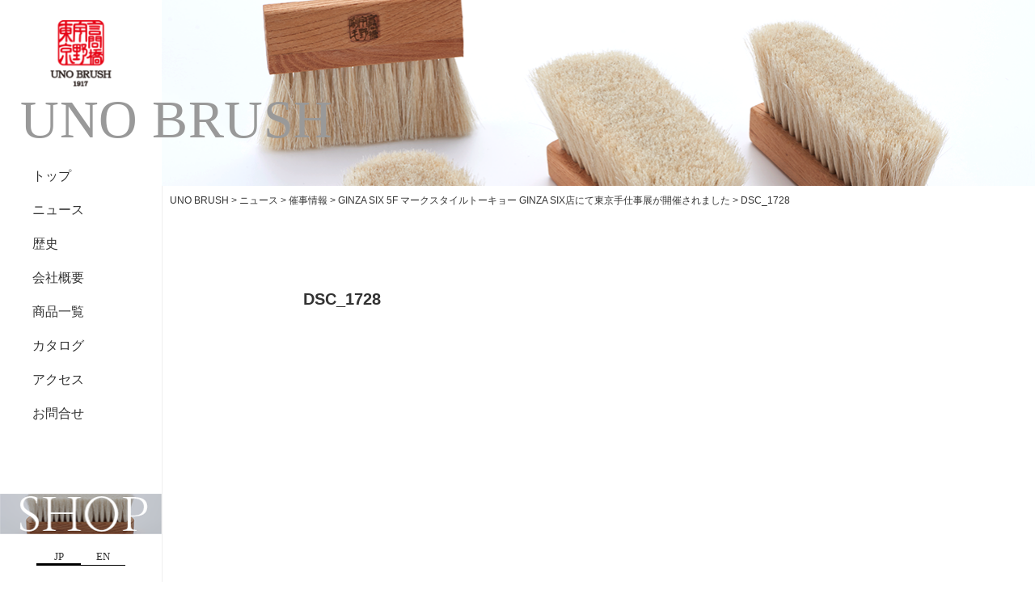

--- FILE ---
content_type: text/css
request_url: https://unobrush.jp/wp-content/themes/unobrush/style.css?ver=6.9
body_size: 12977
content:
/*
Theme Name:     Unobrush Japanese
Theme URI:      
Description:    Twentyseventeen child theme.
Author:         Me
Author URI:     
Template:       twentyseventeen
Version:        0.1.0
*/
@charset "UTF-8";
html, body {
	width: 100%;
	/*	height: auto;*/
	height: 100%;
	/*	min-height: 100%;*/
	margin: 0;
	padding: 0;
	font-family: "游ゴシック体", "Yu Gothic", YuGothic, "ヒラギノ角ゴ Pro", "Hiragino Kaku Gothic Pro", "メイリオ", "Meiryo", sans-serif;
	color: #333;
	overflow-x: hidden;
	/* WebKitブラウザサポート */
	-webkit-font-smoothing: antialiased;
	/* Chrome、Safariサポート */
	text-rendering: optimizeLegibility;
	/* Firefoxサポート */
	-moz-osx-font-smoothing: grayscale;
	/* IEサポート */
	-webkit-font-feature-settings: 'liga';
	font-feature-settings: 'liga';
	-webkit-overflow-scrolling: touch;
}
ul, li {
	list-style: none;
	margin: 0;
	padding: 0;
}
a:link {
	text-decoration: none;
	color: #333;
}
a:visited {
	text-decoration: none;
	color: #333;
}
a:hover {
	text-decoration: none;
}
a:active {
	text-decoration: none;
}
img {
	max-width: 100%;
	max-height: 100%;
}
.mincho {
	font-family: YuMincho, 'YuMincho', 'Yu Mincho', '游明朝', "ヒラギノ明朝 ProN W3", "Hiragino Mincho ProN", "HG明朝E", "ＭＳ Ｐ明朝", "ＭＳ 明朝", serif;
}
.left {
	float: left;
}
.right {
	float: right;
}
.pcnone {
	display: none!important;
}
.spnone {
	display: block!important;
}

@media only screen and (max-width: 768px) {
.spnone {
	display: none!important;
}
.pcnone {
	display: block!important;
}
}
/* -----------------------------------
   Typography
-------------------------------------- */
h1, h2, h3, h4, h5, h6 {
	font: 700 40px "Libre Baskerville", "游明朝", YuMincho, "ヒラギノ明朝 ProN W3", serif;
	margin: 5px 0 5px;
	color: #333;
}
h2 {
	font-size: 32px;
	letter-spacing: 3px;
	margin: 0 0 30px;
	line-height: 1.6;
}
h3 {
	font-size: 21px;
	letter-spacing: 2px;
	margin: 0 0 5px;
	line-height: 1.6;
}
h5 {
	font-size: 21px;
	letter-spacing: 2px;
	margin: 0 0 10px;
	line-height: 1.6;
}
/* :::::::::::::::::::::::::::::::::::::::::::::::::::::::
   content style
:::::::::::::::::::::::::::::::::::::::::::::::::::::::::: */


/* -----------------------------------
   main
-------------------------------------- */
.wrapper {
	width: 100%;
	height: auto;
	height: 100%;
	min-height: 100%;
	position: relative;
}
.main {
	width: calc(100% - 200px);
	min-width: 880px;
	margin-left: 200px;
	position: relative;
}
.main-content {
	width: 100%;
	margin: 0;
	padding: 30px 0;
}
.main-title {
	font-size: 34px;
	font-family: YuMincho, 'YuMincho', 'Yu Mincho', '游明朝', "ヒラギノ明朝 ProN W3", "Hiragino Mincho ProN", "HG明朝E", "ＭＳ Ｐ明朝", "ＭＳ 明朝", serif;
	font-weight: normal;
	letter-spacing: 2px;
	text-align: center;
	margin-bottom: 30px;
	position: relative;
}
.main-title__underline {
	display: block;
	width: 50px;
	height: 0;
	margin: 0 auto;
	border-bottom: 1px solid #333;
	position: absolute;
	left: 0;
	right: 0;
	bottom: 0;
}
.sitename {
	position: fixed;
	top: 110px;
	left: 25px;
	font-size: 66px;
	margin: 0;
	letter-spacing: 0.5px;
	color: #999;
	z-index: 2;
	-webkit-transition: .3s;
	-o-transition: .3s;
	transition: .3s;
}
.sitename-edge {
	display: none!important;
}
 _::-webkit-full-page-media, _:future, :root #sitename {
 display: none !important;
}
 _::-webkit-full-page-media, _:future, :root .sitename {
 display: none !important;
}
 _::-webkit-full-page-media, _:future, :root .sitename-edge {
 display: block!important;
 position: fixed;
 top: 130px;
 left: 25px;
 font-size: 36px;
 margin: 0;
 letter-spacing: 0.5px;
 color: #999;
 z-index: 2;
 -webkit-transition: .3s;
 -o-transition: .3s;
 transition: .3s;
}
 @supports (-ms-ime-align:auto) {
 #sitename {
 display: none!important;
}
 .sitename {
 display: none!important;
}
 .sitename-edge {
 display: block!important;
 position: fixed;
 top: 130px;
 left: 25px;
 font-size: 36px;
 margin: 0;
 letter-spacing: 0.5px;
 color: #999;
 z-index: 2;
 -webkit-transition: .3s;
 -o-transition: .3s;
 transition: .3s;
}
}

@media screen and (-webkit-min-device-pixel-ratio:0) {
  ::i-block-chrome, #sitename {
 display: none!important;
}
  ::i-block-chrome, .sitename {
 display: none!important;
}
  ::i-block-chrome, .sitename-edge {
 display: block!important;
 position: fixed;
 top: 130px;
 left: 25px;
 font-size: 36px;
 margin: 0;
 letter-spacing: 0.5px;
 color: #999;
 z-index: 2;
 -webkit-transition: .3s;
 -o-transition: .3s;
 transition: .3s;
}
}

@media only screen and (max-width: 768px) {
.sitename-edge {
	display: none!important;
	opacity: 0;
}
}

@media only screen and (max-width: 768px) {
.main {
	width: 100%;
	min-width: initial;
	margin-left: 0;
}
.main-content {
	padding: 20px 0;
}
.main-title {
	font-size: 28px;
	letter-spacing: 1px;
	margin-bottom: 20px;
}
.main-title__underline {
	width: 30px;
}
}
/* -----------------------------------
   sidebar
-------------------------------------- */
#sidebar {
	width: 200px;
	height: auto;
	height: 100%;
	min-height: 100%;
	background: #fff;
	overflow-y: hidden;
	position: fixed;
	top: 0;
	left: 0;
	overflow-x: visible;
	border-right: 1px solid #efefef;
}
.sidebar-content {
	width: 100%;
	height: 100%;
	padding: 25px 0;
	position: relative;
}
.sidebar-logo {
	display: block;
	width: 76px;
	height: auto;
	margin: 0 auto 20px;
}
.sidebar-middle {
	height: calc( 100% - 320px);
	margin-top: 90px;
	padding: 0 0 0 40px;/*	overflow-y: scroll;*/
}
.sidebar-middle__nav {
	margin-top: 10px;
	position: relative;
}
.current-right-border {
	position: fixed;
	top: 50%;
	left: 150px;
	z-index: 1;
	display: none;
	width: 150px;
	height: 1px;
	background-color: #999;
}
.sidebar-middle__nav li {
	width: 100%;
	height: 42px;
	line-height: 42px;
	position: relative;
}
.sidebar-bottom {
	width: 200px;
	padding-bottom: 20px;
	background: #fff;
	position: fixed;
	left: 0;
	bottom: 0;
}
.sidebar-bottom__banner {
	position: relative;
}
.sidebar-bottom__banner-img {
	width: 100%;
	height: auto;
}
.sidebar-bottom__banner-text {
	width: 100%;
	margin: 0;
	margin-top: -27px;
	padding: 0;
	text-align: center;
	color: #fff;
	font-size: 70px;
	position: absolute;
	top: 0;
}
 @-moz-document url-prefix() {
 .sidebar-bottom__banner-text {
 width: 100%;
 margin: 0;
 margin-top: -44px;
 padding: 0;
 text-align: center;
 color: #fff;
 font-size: 70px;
 position: absolute;
 top: 0;
}
}
.sidebar-bottom__lang-wrap {
	width: 110px;
	margin: 16px auto 0;
	display: -webkit-box;
	display: -ms-flexbox;
	display: flex;
	-ms-flex-wrap: nowrap;
	flex-wrap: nowrap;
}
.sidebar-bottom__lang-text {
	width: 50%;
	font-size: 13px;
	text-align: center;
	border-bottom: 1px solid #000;
}
.sidebar-bottom__lang-text:hover {
	border-bottom: 3px solid #000;
	-webkit-transition: .3s;
	-o-transition: .3s;
	transition: .3s;
}
.sidebar-bottom__lang-text.lang-active {
	border-bottom: 3px solid #000;
}
/* -----------------------------------
   sp-header
-------------------------------------- */
#sp_header {
	display: none;
}
#sp_menu {
	display: none;
}
#sp_menu_overlay {
	display: none;
}

@media only screen and (max-width:768px) {
#sp_header {
	width: 100%;
	height: 70px;
	position: fixed;
	top: 0;
	z-index: 10;
	display: -webkit-box;
	display: -ms-flexbox;
	display: flex;
	-ms-flex-wrap: nowrap;
	flex-wrap: nowrap;
	background: #fff;
	border-bottom: 1px solid #efefef;
}
.sp-header__logo {
	height: 55px;
	width: auto;
	padding: 10px 0 0 20px;
}
.sp-header__empty-box {
	width: calc(42% - 75px);
	height: 70px;
}
.sp-header__lang-wrap {
	width: calc(50% - 71px);
	margin: 20px auto;
	display: -webkit-box;
	display: -ms-flexbox;
	display: flex;
	-ms-flex-wrap: nowrap;
	flex-wrap: nowrap;
}
.sp-header__lang-text {
	width: 50%;
	font-size: 13px;
	text-align: center;
	border-bottom: 1px solid #000;
}
.sp-header__lang-text:hover {
	border-bottom: 3px solid #000;
	-webkit-transition: .3s;
	-o-transition: .3s;
	transition: .3s;
}
.sp-header__lang-text.lang-active {
	border-bottom: 3px solid #000;
}
#sp_header__toggle {
	width: 70px;
	height: 68px;
	margin: 1px 0 0 0;
	border-left: 1px solid #efefef;
}
.sp-header__toggle-img {
	width: 42px;
	height: auto;
	padding: 14px;
}
#sp_menu {
	width: 260px;
	height: 100%;
	background: #454545;
	position: fixed;
	top: 71px;
	right: -260px;
	z-index: 1000;
}
.sp-menu__wrap {
	width: 100%;
	height: auto;
	display: -webkit-box;
	display: -ms-flexbox;
	display: flex;
	-ms-flex-wrap: wrap;
	flex-wrap: wrap;
}
.sp-menu__each {
	width: 100%;
	height: auto;
	margin: 0;
	border-bottom: 1px solid #fff;
}
.sp-menu__link {
	display: block;
	width: 100%;
	height: calc(100% - 30px);
	padding: 15px 20px;
	position: relative;
}
.sp-menu__link:link, .sp-menu__link:hover, .sp-menu__link:active, .sp-menu__link:visited {
	color: #fff;
}
.sp-menu__arrow {
	color: #fff;
	position: absolute;
	right: 55px;
	font-size: 20px;
	top: 12px;
}
.sp-menu__shop {
	position: relative;
}
.sp-menu__shop-img {
	width: 100%;
	height: auto;
}
.sp-menu__shop-text {
	width: 100%;
	margin: 0;
	margin-top: -72px;
	padding: 0;
	text-align: center;
	color: #fff;
	font-size: 64px;
	position: absolute;
	top: 0;
}
 @-moz-document url-prefix() {
 .sp-menu__shop-text {
 width: 100%;
 margin: 0;
 margin-top: -90px;
 padding: 0;
 text-align: center;
 color: #fff;
 font-size: 64px;
 position: absolute;
 top: 0;
}
}
#sp_menu_overlay {
	width: 100%;
	height: 100%;
	background: rgba(255,255,255,.7);
	position: fixed;
	top: 70px;
	left: 0;
	z-index: 999;
}
}
/* -----------------------------------
   WordPress
-------------------------------------- */
.screen-reader-text {
	display: none;
}
.entryMeta .updated {
	display: none;
}
.entryMeta .published.updated {
	display: block;
}
.entryMeta .edit-link {
	display: none;
}
/* -----------------------------------
   固定ページ
-------------------------------------- */
.pageWrap {
	width: 760px;
	/*	max-width: 100%;*/
	margin: 0 auto 20px;
}
.innerWrap {
	width: 760px;
	margin: 0 auto 20px;
}

@media only screen and (max-width: 768px) {
.pageWrap {
	width: 100%;
}
.innerWrap {
	width: calc(100% - 30px);
	padding: 0 15px;
}
}
/* -----------------------------------
   一覧
-------------------------------------- */
.archiveWrap {
	width: 760px;
	margin: 0 auto 20px;
}

@media only screen and (max-width: 768px) {
.archiveWrap {
	width: 100%;
}
}
.page-header-image {
	width: 100%;
	height: 230px;
	background: center no-repeat;
	background-size: cover;
}
.pageHeader {
	display: -webkit-box;
	display: -ms-flexbox;
	display: flex;
	-ms-flex-wrap: nowrap;
	flex-wrap: nowrap;
	-webkit-box-pack: center;
	-ms-flex-pack: center;
	justify-content: center;
	-webkit-box-align: center;
	-ms-flex-align: center;
	align-items: center;
	margin: 30px 0 60px;
}
.pageHeader__title {
	position: relative;
	display: inline;
	margin: 0;
	font-size: 34px;
	font-family: YuMincho, 'YuMincho', 'Yu Mincho', '游明朝', "ヒラギノ明朝 ProN W3", "Hiragino Mincho ProN", "HG明朝E", "ＭＳ Ｐ明朝", "ＭＳ 明朝", serif;
	font-weight: 400;
	font-weight: normal;
}
.pageHeader__line {
	display: block;
	width: 50%;
	height: 1px;
	margin: auto;
	border-bottom: 1px solid;
}
.category .articleWrap {
	width: 780px;
	margin: 0 auto;
	display: -webkit-box;
	display: -ms-flexbox;
	display: flex;
	-ms-flex-wrap: wrap;
	flex-wrap: wrap;
	-webkit-box-pack: start;
	-ms-flex-pack: start;
	justify-content: flex-start;
	-webkit-box-align: stretch;
	-ms-flex-align: stretch;
	align-items: stretch;
}

@media only screen and (max-width: 768px) {
.category .articleWrap {
	width: calc(100% - 30px);
}
}
.category .articleWrap .post {
	width: calc(calc(100% - 36px) / 3);
	margin-right: 15px;
	margin-bottom: 30px;
	overflow: hidden;
}
.category .articleWrap .post:nth-child(3n) {
	margin-right: 0;
}
.category .articleWrap .postThumbnail {
	display: block;
	width: 240px;
	height: 180px;
	background: center no-repeat;
	background-size: cover;
	-webkit-transition: .3s;
	-o-transition: .3s;
	transition: .3s;
	-webkit-transform: scale(1);
	-ms-transform: scale(1);
	transform: scale(1);
}
.category-news .articleWrap .postThumbnailWrap {
	display: block;
	overflow: hidden;
}
.category-news .articleWrap .postThumbnail:hover {
	-webkit-transform: scale(1.1);
	-ms-transform: scale(1.1);
	transform: scale(1.1);
}
.category .articleWrap .entryMeta {
	margin: 10px 0;
	font-size: 14px;
	color: #333;
}
.category .articleWrap .entryTitle {
	width: 240px;
	padding: 0;
	margin: 0;
	font-size: 16px;
	letter-spacing: 1px;
	font-weight: normal;
	font-family: "游ゴシック体", "Yu Gothic", YuGothic, "ヒラギノ角ゴ Pro", "Hiragino Kaku Gothic Pro", "メイリオ", "Meiryo", sans-serif !important;
	color: #333;
	line-height: 1.5;
}
.category .articleWrap .entryTitle a {
	width: 240px;
}

@media all and (-ms-high-contrast:none) {
.category .articleWrap .entryTitle {
	width: 240px;
}
.category .articleWrap .entryTitle a {
	width: 240px;
}
}

@media only screen and (max-width: 768px) {
.category .articleWrap .entryTitle {
	width: 100%;
}
.category .articleWrap .entryTitle a {
	width: 100%;
}
}

.category .articleWrap .entryRecommend{
display: flex;
flex-wrap: wrap;
}
.category .articleWrap .entryRecommend .reco1,
.category .articleWrap .entryRecommend .reco2{
 background: #f0f0f0;
 margin-right: 5px;
	margin-bottom: 5px;
	padding: 2px 3px;
	font-size: 13px;
}
.category .articleWrap .entryRecommend .reco1{ 
font-weight: bold;
}





.nav-links {
	display: -webkit-box;
	display: -ms-flexbox;
	display: flex;
	-ms-flex-wrap: nowrap;
	flex-wrap: nowrap;
	-webkit-box-pack: center;
	-ms-flex-pack: center;
	justify-content: center;
	-webkit-box-align: center;
	-ms-flex-align: center;
	align-items: center;
}
.page-numbers {
	padding: 0 8px;
}
.page-numbers.dots {
	padding: 8px 8px 0;
}
.prev.page-numbers {
	margin-right: 30px;
}
.next.page-numbers {
	margin-left: 30px;
}
.prev.page-numbers img, .next.page-numbers img {
	width: 24px;
}

@media only screen and (max-width:768px) {
.main {
	width: 100%;
	min-width: initial;
	max-width: 100%;
	margin: 0;
	margin-top: 70px; /*sp-header*/
}
.pageHeader {
	padding-top: 0;
	margin: 20px 0 40px;
}
.single-post .pageHeader {
	padding: 0;
	margin: 0 0 25px;
}
.category .articleWrap {
	padding: 0 15px;
}
.category .articleWrap .post {
	width: calc(50% - 8px);
	margin-right: 15px;
	margin-bottom: 30px;
}
.category .articleWrap .post:nth-child(even) {
	margin-right: 0;
}
.category .articleWrap .post:nth-child(odd) {
	margin-right: 16px;
}
.category .articleWrap .postThumbnail {
	max-width: 100%;
	margin: 0 auto;
	height: 120px;
}
.category .articleWrap .entryHeader {
	width: 240px;
	margin: 0 auto;
	max-width: 100%;
}
.category .articleWrap .entryMeta {
	line-height: 1;
}
.page-numbers {
	padding: 9px 17px;
	border: 1px solid #999;
}
.prev.page-numbers {
	margin-right: 0;
}
.next.page-numbers {
	margin-left: 0;
}
.page-numbers + .page-numbers {
	margin-left: 15px;
}
}
/* -----------------------------------
   詳細
-------------------------------------- */
.single .articleWrap .entryMeta .published, .single .articleWrap .entryMeta .byline {
	display: none;
}
.single .entryHeader {
	padding: 0 15px;
}
.single .entryMeta {
	width: 730px;
	margin: 0 auto;
	font-size: 14px;
}
.single .entryTitle {
	width: 730px;
	margin: 0 auto;
	font-family: "游ゴシック体", "Yu Gothic", YuGothic, "ヒラギノ角ゴ Pro", "Hiragino Kaku Gothic Pro", "メイリオ", "Meiryo", sans-serif !important;
	color: #333;
	font-size: 20px;
	margin-top: 0;
	margin-bottom: 15px;
}
.single .entryContent {
	width: 760px;
	margin: 0 auto;
	padding: 30px 15px 60px;
}
.single .postThumbnail {
	width: 760px;
	margin: 0 auto;
	min-height: 350px;
	max-height: 600px;
	background: center no-repeat;
	background-size: cover;
}

@media only screen and (max-width:768px) {
.single .postThumbnail {
	width: 100%;
	height: 240px;
	background: center no-repeat;
	background-size: cover;
}
.single .postThumbnail img {
	display: none;
}
.single .entryMeta {
	width: calc(100% - 30px);
	font-size: 12px;
}
.single .entryTitle {
	width: calc(100% - 30px);
	margin-top: 5px;
}
.single .entryContent {
	width: calc(100% - 30px);
	padding: 30px 15px 40px;
}
}
/* -----------------------------------
   top
-------------------------------------- */
#top-fv {
	width: 100%;
	min-height: 700px;
	height: 100%;
	background-image: url(./images/top/household-hake.jpg);
	background-size: cover;
	background-position: center center;
	background-repeat: no-repeat;
	position: relative;
}
.top-fv__scroll-line {
	width: 1px;
	height: 95px;
	background: #999;
	margin: 0 auto;
	position: absolute;
	left: 0;
	right: 0;
	bottom: -30px;
}
/*news*/

#news.main-content {
	width: 100%;
	height: auto;
	padding: 60px 0 70px;
	overflow: hidden;
	background: #fff;
}
.news-more-text {
	display: block;
	width: 240px;
	height: 44px;
	line-height: 44px;
	margin: 20px auto 30px;
	text-align: center;
	font-size: 16px;
	border: 1px solid #999;
}
.news-more-text:hover {
	background: #333;
	color: #fff;
	text-decoration: none;
	-webkit-transition: .3s;
	-o-transition: .3s;
	transition: .3s;
}
.news-more-arrow {
	display: inline-block;
	padding-left: 10px;
	width: 20px;
	height: auto;
	margin-top: -5px;
	vertical-align: middle;
}
.news-more-arrow-sp {
	display: none;
}
.newSlick-wrap {
	width: 100%;
	height: auto;
	padding: 0 20px;
}
.newSlick-box {
	height: 300px;
	overflow-x: visible;
	position: relative;
	outline: none;
}
.newSlick-box-img {
	width: 100%;
	height: 150px;
	background-size: cover;
	background-position: top center;
	background-repeat: no-repeat;
}
.newSlick-box-img.news1 {
	background-image: url(./images/top/news_01.png);
}
.newSlick-box-img.news2 {
	background-image: url(./images/top/news_02.png);
}
.newSlick-box-img.news3 {
	background-image: url(./images/top/news_03.png);
}
.newSlick-box-img.news4 {
	background-image: url(./images/top/news_04.png);
}
.newSlick-box-img.news5 {
	background-image: url(./images/top/news_05.png);
}

@media only screen and (min-width: 1281px) {
.newSlick-box-img {
	height: 160px;
}
}

@media only screen and (min-width: 1381px) {
.newSlick-box-img {
	height: 170px;
}
}

@media only screen and (min-width: 1481px) {
.newSlick-box-img {
	height: 185px;
}
}

@media only screen and (min-width: 1581px) {
.newSlick-box-img {
	height: 200px;
}
}
.newSlick-box-content {
	visibility: hidden;
	-webkit-transition: visibility 0.1s ease-out 0s;
	-o-transition: visibility 0.1s ease-out 0s;
	transition: visibility 0.1s ease-out 0s;
	width: 130%;
	margin-left: -15%;
	padding-top: 20px;
}
.newSlick-box-title {
	font-size: 16px;
	text-align: center;
	margin-bottom: 15px;
	overflow-y: hidden;
}
.newSlick-box-date {
	font-size: 14px;
	text-align: center;
	color: #565656;
	margin-bottom: 0;
}
.newSlick-wrap .slick-slide {
	-webkit-transition: all 0.25s ease-in-out;
	-o-transition: all 0.25s ease-in-out;
	transition: all 0.25s ease-in-out;
}
.newSlick-wrap .slick-slide:not(.slick-center) {
	-webkit-transform: scale(.86);
	-ms-transform: scale(.86);
	transform: scale(.86);
}
.newSlick-wrap .slick-slide.slick-center .newSlick-box-img {
	margin-top: 5%;
}
.slick-center .newSlick-box-content {
	opacity: 1;
	visibility: visible;
}




@media only screen and (max-width: 768px) {
#top-fv {
	min-height: 440px;
}
.sp-sitename {
	font-size: 30px;
	text-align: center;
	color: #999;
	padding-top: 20px;
}
.top-fv__scroll-line {
	height: 40px;
	bottom: -24px;
}
#news.main-content {
	padding: 40px 0 40px;
}
.newSlick-wrap {
	padding: 0 0;
}
.newSlick-box {
	height: 260px;
}
.newSlick-box-img {
	height: 100px;
}
.newSlick-wrap .slick-slide.slick-center .newSlick-box-img {
	margin-top: 8%;
}
.newSlick-box-content {
	visibility: hidden;
	-webkit-transition: visibility 0.1s ease-out 0s;
	-o-transition: visibility 0.1s ease-out 0s;
	transition: visibility 0.1s ease-out 0s;
	width: 180%;
	margin-left: -40%;
	padding-top: 20px;
}
.news-more-text {
	display: block;
	width: 60%;
	margin: 10px auto 20px;
	text-align: center;
	padding: 14px 0;
	padding-right: initial;
	border: 1px solid #999;
}
.news-more-text:hover {
	background: #333;
	color: #fff;
	text-decoration: none;
}
.news-more-arrow {
	display: none;
}
.news-more-arrow-sp {
	display: inline-block;
}
}

@media only screen and (max-width: 568px) {
#top-fv {
	min-height: 230px;
}
.newSlick-wrap .slick-slide.slick-center .newSlick-box-img {
	margin-top: 10%;
}
}
/*brand concept*/

#brandconcept.main-content {
	width: 100%;
	height: auto;
	padding-bottom: 100px;
	overflow: hidden;
	background: #fff;
}
#brandconcept.main-content:after {
	content: ".";
	display: block;
	height: 0;
	font-size: 0;
	clear: both;
	visibility: hidden;
}
#brandconcept .bc-content__box {
	width: 780px;
	margin: 0 auto;
}
#brandconcept .bc-content__box img.ptf {
	width: 150px;
	margin: 0 10px 10px 0;
}
#brandconcept .bc-content__box p.bc_detail {
	line-height: 2;
}
/*movie*/

#movie.main-content {
	position: relative;
	height: 1000px;
	/*	margin-bottom: 100px;*/
	padding-bottom: 100px;
}
.movie-bg-content {
	width: 100%;
	height: 100%;
	position: absolute;
	top: 0;
	left: 0;
}
.movie-bg__box-wrap {
	width: 100%;
	height: 500px;
	display: -webkit-box;
	display: -ms-flexbox;
	display: flex;
	-ms-flex-wrap: wrap;
	flex-wrap: wrap;
}
.movie-bg__box {
	width: 50%;
	height: 500px;
	margin: 0;
	padding: 0;
	position: relative;
	z-index: -3;
}
.movie-bg__top-left {
	background-image: url(./images/top/movie_top_left_bg.jpg);
	background-size: 200%;
	background-position: center center;
}
.movie-bg__bottom-right {
	background-image: url(./images/top/movie_bottom_right_bg.jpg);
	background-size: 200%;
	background-position: center center;
}
.movie-bg__box-overlay {
	width: 100%;
	height: 100%;
	position: absolute;
	top: 0;
	left: 0;
	background: rgba(255,255,255,.7);
	z-index: -2;
}
.movie-bg__border {
	width: 100%;
	height: 1px;
	background: #ccc;
	position: absolute;
	top: 50%;
	z-index: -1;
}
.movie-content__box {
	width: 780px;
	height: 925px;
	margin: 0 auto;
	position: relative;
}
.movie-frame {
	width: 480px;
	height: 270px;
	/*	border: 1px solid #efefef;*/
	position: absolute;
}
.movie-frame-top {
	top: 30px;
	right: 0;
}
.movie-frame-bottom {
	bottom: 125px;
	left: 0;
}
.movie-frame-top img, .movie-frame-bottom img {
	display: block;
	margin: 0 auto;
}
.movie-caption {
	font-size: 13px;
	margin-top: 5px;
	margin-bottom: 0;
	font-family: 'Hiragino Kaku Gothic ProN', 'ヒラギノ角ゴ ProN W3', Meiryo, メイリオ, Osaka, 'MS PGothic', arial, helvetica, sans-serif;
}
.movie-note {
	font-size: 11px;
	margin-top: 0;
	text-align: right;
	font-family: 'Hiragino Kaku Gothic ProN', 'ヒラギノ角ゴ ProN W3', Meiryo, メイリオ, Osaka, 'MS PGothic', arial, helvetica, sans-serif;
}
.video-link:hover {
	opacity: 0.5;
}

@media only screen and (max-width: 768px) {
#movie.main-content {
	height: auto;
	/*		margin-bottom: 50px;*/
	padding-bottom: 50px;
}
.movie-bg__box-wrap:nth-child(1) {
	height: 380px;
	margin-top: 100px;
}
.movie-bg__box-wrap:nth-child(2) {
	height: 380px;
	margin-top: 40px;
}
.movie-bg__box {
	height: 380px;
}
.movie-bg__box-wrap:nth-child(1) .movie-bg__box:nth-child(1) {
	width: 75%;
}
.movie-bg__box-wrap:nth-child(1) .movie-bg__box:nth-child(2) {
	width: 25%;
}
.movie-bg__box-wrap:nth-child(2) .movie-bg__box:nth-child(1) {
	width: 25%;
}
.movie-bg__box-wrap:nth-child(2) .movie-bg__box:nth-child(2) {
	width: 75%;
}
.movie-bg__border {
	display: none;
}
.movie-content__box {
	width: 82%;
	max-width: 500px;
	height: 850px;
}
.movie-frame {
	width: 100%;
	height: auto;
	height: 45vw;
}
.movie-frame-top {
	top: 50px;
}
.movie-frame-bottom {
	bottom: 30px;
}
}

@media only screen and (max-width: 568px) {
.movie-bg__box-wrap:nth-child(1) {
	height: 280px;
}
.movie-bg__box-wrap:nth-child(2) {
	height: 280px;
}
.movie-bg__box {
	height: 280px;
}
.movie-content__box {
	height: 650px;
}
.movie-frame-top {
	top: 50px;
}
.movie-frame-bottom {
	bottom: 90px;
}
}
/* -----------------------------------
   footlink
-------------------------------------- */
#footlink.main-content {
	padding: 0;
	display: -webkit-box;
	display: -ms-flexbox;
	display: flex;
	background: #fff;
}
.footlink-box {
	width: 50%;
	height: 220px;
	padding: 55px 0;
	border: 1px solid #333;
	-webkit-box-sizing: border-box;
	box-sizing: border-box;
	text-align: center;
}
.footlink-box:first-child {
	border-right: none;
}
.footlink-title {
	font-size: 22px;
	font-family: YuMincho, 'YuMincho', 'Yu Mincho', '游明朝', "ヒラギノ明朝 ProN W3", "Hiragino Mincho ProN", "HG明朝E", "ＭＳ Ｐ明朝", "ＭＳ 明朝", serif;
	letter-spacing: 1px;
	margin-bottom: 20px;
}
.footlink-text {
	font-size: 13px;
}
.footlink-box:hover {
	background: #333;
	color: #fff;
	-webkit-transition: .3s;
	-o-transition: .3s;
	transition: .3s;
}

@media only screen and (max-width: 768px) {
.footlink-box {
	height: 120px;
	padding: 18px;
}
.footlink-title {
	font-size: 18px;
	margin-bottom: 5px;
}
.footlink-text {
	font-size: 11px;
	margin-top: 0;
}
}
/* -----------------------------------
   footer
-------------------------------------- */
#footer {
	width: 100%;
	height: 80px;
	padding: 0;
	background: #fff;
	position: relative;
}
#footer p {
	font-size: 12px;
	text-align: center;
	line-height: 80px;
	margin: 0;
}
.footerNavlinks {
	width: 568px;
	margin: 0 auto;
	display: -webkit-box;
	display: -ms-flexbox;
	display: flex;
	-ms-flex-wrap: nowrap;
	flex-wrap: nowrap;
	-webkit-box-pack: start;
	-ms-flex-pack: start;
	justify-content: flex-start;
	-webkit-box-align: center;
	-ms-flex-align: center;
	align-items: center;
}
.footerNavlinks li {
	max-width: 240px;
}


/* IE11だけに適用 */
@media all and (-ms-high-contrast:none){
  .footerNavlinks /*指定のclassやid*/ {
    width: 568px;
	margin: 0 auto;
  }
  .footerNavlinks li {
	float:left;
	width: 142px;
}
}


.footerNavlinks {
}


@media only screen and (max-width: 568px) {
.footerNavlinks {
	width: calc(100% - 40px);
}
}
.footerNavSnslinks {
	position: absolute;
	right: 20px;
	top: 80px;
	display: -webkit-box;
	display: -ms-flexbox;
	display: flex;
	-ms-flex-wrap: nowrap;
	flex-wrap: nowrap;
	-webkit-box-pack: start;
	-ms-flex-pack: start;
	justify-content: flex-start;
	-webkit-box-align: center;
	-ms-flex-align: center;
	align-items: center;
	-webkit-justify-content: flex-end; /* Safari */
	justify-content: flex-end;
}
.footerNavSnslinks li {
	width: 30px;
}
.footerNavSnslinks li:first-child {
	margin-right: 20px;
}

@media only screen and (max-width: 768px) {
.footerNavSnslinks {
	position: static;
	-webkit-justify-content: space-between; /* Safari */
	justify-content: space-between;
	max-width: 160px;
	margin: 0 auto;
}
.footerNavSnslinks li {
	width: 45px;
}
}
/* -----------------------------------
   contact form
-------------------------------------- */
.contactForm {
	width: 760px;
	margin: 0 auto 20px;
	font-family: YuGothic, Yu Gothic, -apple-system, BlinkMacSystemFont, Helvetica Neue, Segoe UI, Noto Sans Japanese, ヒラギノ角ゴ ProN W3, Meiryo, sans-serif;
}
.contactForm__item {
	display: -webkit-box;
	display: -ms-flexbox;
	display: flex;
	-ms-flex-wrap: nowrap;
	flex-wrap: nowrap;
	-webkit-box-pack: start;
	-ms-flex-pack: start;
	justify-content: flex-start;
	-webkit-box-align: center;
	-ms-flex-align: center;
	align-items: center;
}
.contactForm__item:not(:last-of-type) {
	margin-bottom: 30px;
}
.contactForm__labelWrap {
	display: -webkit-box;
	display: -ms-flexbox;
	display: flex;
	-ms-flex-wrap: nowrap;
	flex-wrap: nowrap;
	-ms-flex-negative: 0;
	flex-shrink: 0;
	-webkit-box-pack: start;
	-ms-flex-pack: start;
	justify-content: flex-start;
	-webkit-box-align: center;
	-ms-flex-align: center;
	align-items: center;
	width: 205px;
}
.contactForm__labelWrap.as-fs {
	-ms-flex-item-align: start;
	align-self: flex-start;
}
.contactForm__label {
	margin-right: 10px;
	font-weight: bold;
}
.contactForm__mark {
	padding: 1px 5px;
	font-size: 10px;
	font-weight: bold;
	color: #fff;
	background-color: #e60012;
	border-radius: 5px;
}
.contactForm__inputWrap.full {
	width: 100%;
}
.contactForm__input {
	-webkit-box-sizing: border-box;
	box-sizing: border-box;
	width: 100%;
	height: 40px;
	padding: 8px 10px;
	font-size: 16px;
	border: 1px solid #999;
}
.contactForm__textarea {
	width: 100%;
	padding: 8px 10px;
	font-size: 16px;
	border: 1px solid #999;
}
.contactForm__submit {
	display: -webkit-box;
	display: -ms-flexbox;
	display: flex;
	-ms-flex-wrap: nowrap;
	flex-wrap: nowrap;
	-webkit-box-pack: center;
	-ms-flex-pack: center;
	justify-content: center;
	-webkit-box-align: center;
	-ms-flex-align: center;
	align-items: center;
	width: 450px;
	padding: 30px 0;
	font-size: 16px;
	color: #fff;
	background-color: #434343;
}
.contactForm__submit:hover {
	opacity: 0.6;
	-webkit-transition: .3s;
	-o-transition: .3s;
	transition: .3s;
}
.contactForm__btnGroup {
	display: -webkit-box;
	display: -ms-flexbox;
	display: flex;
	-ms-flex-wrap: nowrap;
	flex-wrap: nowrap;
	-webkit-box-pack: justify;
	-ms-flex-pack: justify;
	justify-content: space-between;
	-webkit-box-align: start;
	-ms-flex-align: start;
	align-items: flex-start;
}
.contactForm__btnGroup .contactForm__submit {
	width: 200px;
}
.contactForm__btnGroup .contactForm__submit:first-of-type {
	margin-right: 50px;
}
.wpcf7c-conf {
	background-color: #eeeeee!important;
}

@media only screen and (max-width: 768px) {
.contactForm {
	width: calc(100% - 30px);
	padding: 0 15px;
}
.contactForm__labelWrap {
	display: block;
	width: 115px;
}
.contactForm__mark {
	display: inline-block;
}
.contactForm__textarea {
	-webkit-box-sizing: border-box;
	box-sizing: border-box;
}
.contactForm__confirmBtn .contactForm__labelWrap {
	display: none;
}
.contactForm__confirmBtn .contactForm__submit {
	margin: auto;
	width: 80%;
	padding: 15px 0;
	text-align: center;
}
.contactForm__submitBtn {
	margin-top: -30px;
}
.contactForm__submitBtn .contactForm__labelWrap {
	display: none;
}
.contactForm__btnGroup {
	width: 100%;
}
.contactForm__btnGroup .contactForm__submit {
	width: 100%;
}
.contactForm__submitBtn .contactForm__btnGroup .contactForm__inputWrap:first-child {
	margin-right: 30px;
}
.contactForm__submit {
	padding: 15px 0;
}
}
/* -----------------------------------
   category
-------------------------------------- */
.childBaseCategoryTitle {
	margin-bottom: 15px;
	font-size: 24px;
	text-align: center;
}
.childBaseCategoryWrap {
	width: 760px;
	margin: 0 auto 80px;
	display: -webkit-box;
	display: -ms-flexbox;
	display: flex;
	-ms-flex-wrap: nowrap;
	flex-wrap: nowrap;
	-webkit-box-pack: start;
	-ms-flex-pack: start;
	justify-content: flex-start;
	-webkit-box-align: left;
	-ms-flex-align: left;
	align-items: left;
	margin-bottom: 80px;
}

@media only screen and (max-width: 768px) {
.childBaseCategoryWrap {
	width: calc(100% - 30px);
}
}
.childCategoryLink {
	width: 33.333%;
}
.childCategoryLink {
	overflow: hidden;
}
.childCategoryLink:not(:last-child) {
	margin-right: 15px;
}
.childCategoryLink:hover .childCategoryImage {
/*	border: 5px solid #999;*/
}
.childCategoryImageWrap {
	display: block;
	overflow: hidden;
}
.childCategoryImage {
	-webkit-box-sizing: border-box;
	box-sizing: border-box;
	position: relative;
	display: block;
	height: 200px;
	padding: 35px 15px;
	background: center no-repeat;
	background-size: cover;
	-webkit-transition: -webkit-transform .3s;
	transition: -webkit-transform .3s;
	-o-transition: transform .3s;
	transition: transform .3s;
	transition: transform .3s, -webkit-transform .3s;
	-webkit-transform: scale(1);
	-ms-transform: scale(1);
	transform: scale(1);
}
.childCategoryImage:hover {
	-webkit-transform: scale(1.1);
	-ms-transform: scale(1.1);
	transform: scale(1.1);
}
.childCategoryLink .household-brush {
	background-image: url(./images/product/household-min.jpg);
}
.childCategoryLink .industrial-brush {
	background-image: url(./images/product/industrial-min-min.jpg);
}
.childCategoryLink .expert-brush {
	background-image: url(./images/product/expert-brush-min.jpg);
}
.childCategoryLink .household-hake {
	background-image: url(./images/product/household-hake-min.jpg);
}
.childCategoryLink .expert-hake {
	background-image: url(./images/product/expert-hake-min.jpg);
}
.childCategoryLink .other-hake {
	background-image: url(./images/product/other-hake.jpg);
}
.childCategoryLink:hover .childCategoryLink__overlay {
	position: absolute;
	top: 0;
	left: 0;
	width: 100%;
	height: 100%;
	background-color: rgba(0, 0, 0, 0.3);
}
.childCategoryLinkWrap {
	padding: 15px 0;
	border-bottom: 1px solid #999999;
	position: relative;
}
.childCategoryLink__title {
	font-family: "游ゴシック体", "Yu Gothic", YuGothic, "ヒラギノ角ゴ Pro", "Hiragino Kaku Gothic Pro", "メイリオ", "Meiryo", sans-serif;
	padding: 8px;
	margin: 0;
	font-size: 14px;
}
.childCategoryLink__arrow {
	width: 30px;
	position: absolute;
	top: 21px;
	right: 10px;
}
.childCategoryLink__arrow img {
	width: 100%;
}
.childCategoryLink__description {
	font-size: 24px;
	font-weight: bold;
	color: #666;
}
/* -----------------------------------
   category child
-------------------------------------- */
.productCategory {
	width: 760px;
	margin: 50px auto 30px;
	display: -webkit-box;
	display: -ms-flexbox;
	display: flex;
	-ms-flex-wrap: wrap;
	flex-wrap: wrap;
	-webkit-box-pack: start;
	-ms-flex-pack: start;
	justify-content: flex-start;
	-webkit-box-align: left;
	-ms-flex-align: left;
	align-items: left;
}

@media only screen and (max-width: 768px) {
.productCategory {
	width: 100%;
}
}
.productCategoryName {
	font-size: 24px;
	margin-bottom: 25px;
	text-align: center;
}
.productCategoryDescription {
	width: 760px;
	margin: 0 auto;
	font-size: 14px;
	margin-bottom: 35px;
	text-align: center;
}

@media only screen and (max-width: 768px) {
.productCategoryDescription {
	width: calc(100% - 30px);
}
}
.productCategory__item {
	display: -webkit-box;
	display: -ms-flexbox;
	display: flex;
	-webkit-box-orient: vertical;
	-webkit-box-direction: normal;
	-ms-flex-flow: column;
	flex-flow: column;
	-ms-flex-wrap: nowrap;
	flex-wrap: nowrap;
	-webkit-box-pack: center;
	-ms-flex-pack: center;
	justify-content: center;
	-webkit-box-align: center;
	-ms-flex-align: center;
	align-items: center;
	width: calc(100% / 3);
	height: 50px;
	margin-bottom: 15px;
	border: 1px solid #ccc;
	-webkit-box-sizing: border-box;
	box-sizing: border-box;
}
 .productCategory__item:not(:nth-child(3n)) {
 border-right: 0;
}
.productCategory__item:last-child {
	border-right: 1px solid #ccc;
}
.productCategory__title {
	font-size: 14px;
}
.productCategory__name {
	font-size: 12px;
}
/* hover */
.productCategory__item:hover {
	color: #fff;
	background-color: #333;
	-webkit-transition: .3s;
	-o-transition: .3s;
	transition: .3s;
}
/* active */
.productCategory__item.is-active {
	color: #fff;
	background-color: #333;
}
.articleWrap .category-product .entryMeta {
	display: none;
}
.articleWrap .category-product .entryTag:not(:empty) {
	display: inline-block;
	margin: 10px 0 5px;
	padding: 0 12px;
	font-size: 12px;
	border: 1px solid #999;
}
.articleWrap .category-product .entryTitle {
	padding: 0 0 10px;
	padding-left: 0;
	line-height: 1.3;
	font-family: "游ゴシック体", "Yu Gothic", YuGothic, "ヒラギノ角ゴ Pro", "Hiragino Kaku Gothic Pro", "メイリオ", "Meiryo", sans-serif !important;
}
.articleWrap .category-product .entryTag:empty + .entryTitle {
	padding-top: 10px;
}
#fancybox-content {
	padding: 10px;
}
#fancybox-content + #fancybox-close {
	display: inline;
	top: 3px;
	right: 25px;
	width: 44px;
	height: 44px;
	background: none;
}
#fancybox-content + #fancybox-close::before, #fancybox-content + #fancybox-close::after {
	position: absolute;
	top: 11px;
	left: 20px;
	display: block;
	content: "";
	width: 1px;
	height: 24px;
	background-color: #464646;
}
#fancybox-content + #fancybox-close::before {
	-webkit-transform: rotate(45deg);
	-ms-transform: rotate(45deg);
	transform: rotate(45deg);
}
#fancybox-content + #fancybox-close::after {
	-webkit-transform: rotate(-45deg);
	-ms-transform: rotate(-45deg);
	transform: rotate(-45deg);
}
.productModal {
	width: 900px;
	max-width: 100%;
}
.productModalHeader {
	padding-bottom: 5px;
	font-size: 24px;
	border-bottom: 1px solid #8c8c8c;
}
.productModalContentWrap {
	display: -webkit-box;
	display: -ms-flexbox;
	display: flex;
	-ms-flex-wrap: nowrap;
	flex-wrap: nowrap;
	-webkit-box-pack: justify;
	-ms-flex-pack: justify;
	justify-content: space-between;
	-webkit-box-align: stretch;
	-ms-flex-align: stretch;
	align-items: stretch;
	padding: 15px 15px 5px;
}
.productModalContent {
	display: -webkit-box;
	display: -ms-flexbox;
	display: flex;
	-webkit-box-orient: vertical;
	-webkit-box-direction: normal;
	-ms-flex-flow: column;
	flex-flow: column;
	-ms-flex-wrap: nowrap;
	flex-wrap: nowrap;
	-webkit-box-pack: justify;
	-ms-flex-pack: justify;
	justify-content: space-between;
	-webkit-box-align: stretch;
	-ms-flex-align: stretch;
	align-items: stretch;
	width: 360px;
	max-width: 100%;
}
.productContentDiscriptionPrice > *:first-child {
	margin-right: 30px;
}
.productContentLink {
	display: -webkit-box;
	display: -ms-flexbox;
	display: flex;
	-webkit-box-orient: vertical;
	-webkit-box-direction: normal;
	-ms-flex-flow: column;
	flex-flow: column;
	-ms-flex-wrap: nowrap;
	flex-wrap: nowrap;
	-webkit-box-pack: justify;
	-ms-flex-pack: justify;
	justify-content: space-between;
	-webkit-box-align: center;
	-ms-flex-align: center;
	align-items: center;
	padding: 8px 0;
	border: 1px solid #8c8c8c;
}
.productContentLink:hover {
	background-color: #333;
	color: #fff;
	-webkit-transition: .3s;
	-o-transition: .3s;
	transition: .3s;
}
.productContentLinkTitle {
	font-size: 24px;
}
.productConetentLinkText {
	font-size: 14px;
}
.productModalThumb {
	width: 450px;
	max-width: 100%;
	height: 300px;
	background: center no-repeat;
	background-size: cover;
}

.productsBanner {
	width: 760px;
	margin: 50px auto 30px;
	
}
.productsBanner:after {
	  content: "."; 
  display: block; 
  height: 0; 
  font-size:0;	
  clear: both; 
  visibility:hidden;
}

.productsBannerImage {
 width: calc(50% - 15px);
	margin-bottom: 15px;
	-webkit-box-sizing: border-box;
	box-sizing: border-box;
	float:left;
}
.productsBannerImage:first-child {
	margin-right: 30px;
}


/*



.productsBanner {
	width: 760px;
	margin: 50px auto 30px;
	display: -webkit-box;
	display: -ms-flexbox;
	display: flex;
	-ms-flex-wrap: wrap;
	flex-wrap: wrap;
	-webkit-box-pack: start;
	-ms-flex-pack: start;
	justify-content: flex-start;
	-webkit-box-align: left;
	-ms-flex-align: left;
	align-items: left;
}
.productsBannerImage {
	display: -webkit-box;
	display: -ms-flexbox;
	display: flex;
	-webkit-box-orient: vertical;
	-webkit-box-direction: normal;
	-ms-flex-flow: column;
	flex-flow: column;
	-ms-flex-wrap: nowrap;
	flex-wrap: nowrap;
	-webkit-box-pack: center;
	-ms-flex-pack: center;
	justify-content: center;
	-webkit-box-align: center;
	-ms-flex-align: center;
	align-items: center;
 width: calc(50% - (15px/2));
	margin-bottom: 15px;
	-webkit-box-sizing: border-box;
	box-sizing: border-box;
}
.productsBannerImage:first-child {
	margin-right: 15px;
}


*/


@media only screen and (max-width: 768px) {
.productCategory {
	width: 100%;
	margin: -25px 0 60px;
}
.productCategoryName {
	font-size: 20px;
	padding: 0 15px;
	margin-top: -30px;
	margin-bottom: 15px;
	text-align: center;
}
.productCategoryDescription {
	padding: 0 15px;
	font-size: 14px;
	margin-bottom: 25px;
	text-align: center;
}
.productCategory__item {
	-webkit-box-flex: 1;
	-ms-flex-positive: 1;
	flex-grow: 1;
	width: 100%;
	height: auto;
	margin: 0;
	padding: 15px 0;
	border-right: 0;
	border-left: 0;
}
.productCategory__item:not(:last-child) {
	border-bottom: 0;
}
.productCategory__title {
	font-size: 15px;
}
.productModalHeader {
	padding-right: 30px;
	font-size: 16px;
}
.productModalContentWrap {
	-webkit-box-orient: vertical;
	-webkit-box-direction: normal;
	-ms-flex-flow: column;
	flex-flow: column;
}
.productModalContent {
	-webkit-box-ordinal-group: 2;
	-ms-flex-order: 1;
	order: 1;
}
.productContentDiscription {
	margin-bottom: 15px;
}
.productContentPrice {
	margin-bottom: 15px;
}
.productContentLink {
	width: 80%;
	margin: auto;
}
.productContentLinkTitle {
	font-size: 20px;
}
.productConetentLinkText {
	font-size: 10px;
}
.productModalThumb {
	height: 210px;
	margin-bottom: 15px;
}
#fancybox-content + #fancybox-close {
	top: -7px;
	right: 0;
}
#fancybox-content + #fancybox-close::before,  #fancybox-content + #fancybox-close::after {
	height: 20px;
	background-color: #888;
}
.productCategoryName ~ .navigation .nav-links {
	margin-bottom: 50px;
}
.childBaseCategoryTitle {
	font-size: 20px;
	margin-bottom: 30px;
}
.childBaseCategoryTitle:first-of-type {
	margin-top: -30px;
}
.childBaseCategoryWrap {
	display: block;
	padding: 0 15px;
	margin-bottom: 50px;
}
.childCategoryLinkWrap {
	display: -webkit-box;
	display: -ms-flexbox;
	display: flex;
	-ms-flex-wrap: nowrap;
	flex-wrap: nowrap;
	-webkit-box-pack: justify;
	-ms-flex-pack: justify;
	justify-content: space-between;
	width: 100%;
}
.childCategoryLink {
	display: -webkit-box;
	display: -ms-flexbox;
	display: flex;
	-ms-flex-wrap: nowrap;
	flex-wrap: nowrap;
	-webkit-box-pack: justify;
	-ms-flex-pack: justify;
	justify-content: space-between;
	-webkit-box-align: stretch;
	-ms-flex-align: stretch;
	align-items: stretch;
	width: 100%;
	margin: 0 0 15px;
}
.childCategoryLink:not(:last-child) {
	margin: 0 0 15px;
}
.childCategoryLink__title {
	display: -webkit-box;
	display: -ms-flexbox;
	display: flex;
	-ms-flex-wrap: nowrap;
	flex-wrap: nowrap;
	-webkit-box-pack: center;
	-ms-flex-pack: center;
	justify-content: center;
	-webkit-box-align: center;
	-ms-flex-align: center;
	align-items: center;
	height: 100%;
	padding: 0 8px;
}
.childCategoryLink__arrow {
	width: 30px;
	top: 35px;
	right: 10px;
}
.childCategoryImage {
	width: 140px;
	height: 95px;
	margin-right: 15px;
	-ms-flex-negative: 0;
	flex-shrink: 0;
}
.productsBanner {
	width: calc(100% - 30px);
	margin: 0 15px;
}
.productsBannerImage {
	width: 100%;
}
.productsBannerImage:first-child {
	margin-right: 0;
}
}
/* -----------------------------------
   related post
-------------------------------------- */
.relatedPost {
	width: 760px;
	margin: 0 auto;
	display: -webkit-box;
	display: -ms-flexbox;
	display: flex;
	-ms-flex-wrap: nowrap;
	flex-wrap: nowrap;
	-webkit-box-pack: start;
	-ms-flex-pack: start;
	justify-content: flex-start;
	-webkit-box-align: center;
	-ms-flex-align: center;
	align-items: center;
	padding: 30px 0 30px 10px;
	border-top: 1px solid #999;
	border-bottom: 1px solid #999;
}
.relatedPost > * {
	width: 50%;
}
.relatedPostItem {
	display: -webkit-box;
	display: -ms-flexbox;
	display: flex;
	-ms-flex-wrap: nowrap;
	flex-wrap: nowrap;
	-webkit-box-pack: start;
	-ms-flex-pack: start;
	justify-content: flex-start;
	-webkit-box-align: stretch;
	-ms-flex-align: stretch;
	align-items: stretch;
	padding-right: 20px;
}
.relatedPostImage {
	width: 160px;
	height: 100px;
	margin-right: 10px;
	background: center no-repeat;
	background-size: cover;
}
.relatedPostDate {
	margin-bottom: 3px;
	font-size: 14px;
}
.relatedPostTitle:hover {
	text-decoration: underline;
	-webkit-transition: .3s;
	-o-transition: .3s;
	transition: .3s;
}

@media only screen and (max-width: 768px) {
.relatedPost {
	width: 100%;
	-ms-flex-wrap: wrap;
	flex-wrap: wrap;
	padding: 20px 10px 0;
}
.relatedPost > * {
	width: 100%;
	margin-bottom: 20px;
}
}
/* -----------------------------------
   other
-------------------------------------- */
.breadcrumbs {
	padding: 10px;
	font-size: 12px;
}
.gotop {
	display: none;
	width: 55px;
	height: 55px;
	position: fixed;
	right: 20px;
	bottom: 20px;
}

@media only screen and (max-width: 768px) {
.gotop {
	width: 40px;
	height: 40px;
	right: 15px;
	bottom: 15px;
}
}
/* -----------------------------------
   access
-------------------------------------- */
#map {
	width: 100%;
	height: 400px;
}
.access-addressWrap {
	margin: 40px auto 60px;
	padding: 10px 0 10px 10px;
	border-top: 1px solid #ccc;
	border-bottom: 1px solid #ccc;
	display: flex;
}
.access-addressTitle {
	width: 22%;
	margin-top: 10px;
	margin-bottom: 10px;
}
.access-addressText {
	width: 78%;
	margin-top: 10px;
	margin-bottom: 10px;
}
.gmnoprint img {
	max-height: initial;
}

@media only screen and (max-width: 768px) {
.access-addressTitle {
	width: 25%;
	margin-top: 5px;
	margin-bottom: 5px;
}
.access-addressText {
	width: 75%;
	margin-top: 5px;
	margin-bottom: 5px;
}
}
/* -----------------------------------
   about
-------------------------------------- */
.about-topImg {
	display: block;
	width: 100%;
}
.about-descWrap {
	display: flex;
	margin: 40px auto 60px;
}
.about-descLeft {
	width: 40%;
	margin-right: 5%;
}
.about-descRight {
	width: 55%;
}
.about-descName {
	margin-bottom: 0;
	font-size: 44px;
	color: #999;
	text-align: center;
}
.about-descNameSub {
	font-size: 16px;
	color: #999;
	text-align: center;
	margin-top: 0;
}
.about-descNameSub span {
	font-size: 18px;
	color: #999;
}
.about-table {
	margin-bottom: 40px;
}
.about-table .about-tableRow {
	border-top: 1px solid #ccc;
	padding: 10px 0 10px 10px;
	display: flex;
}
.about-table .about-tableHead {
	width: 22%;
	margin-top: 10px;
	margin-bottom: 10px;
}
.about-table .about-tableText {
	width: 78%;
	margin-top: 10px;
	margin-bottom: 10px;
}
.about-table .about-tableText a {
	text-decoration: underline;
}
.about-table .about-tableRow:last-child {
	border-bottom: 1px solid #ccc;
}

@media only screen and (max-width: 768px) {
.about-descWrap {
	margin: 20px auto 30px;
}
.about-descRight {
	width: 100%;
}
.about-table {
	font-size: 14px;
}
.about-table .about-tableHead {
	width: 25%;
	margin-top: 5px;
	margin-bottom: 5px;
}
.about-table .about-tableText {
	width: 75%;
	margin-top: 5px;
	margin-bottom: 5px;
}
}

/* -----------------------------------
   history
-------------------------------------- */
.history-contentWrap {
	width: 100%;
	margin: 20px auto 60px;
	position: relative;
}
/* ---01--- */
.history-contentWrap.history-right01 {
	height: 304px;
}
.history-right01 .history-contentBox {
	top: 330px;
	right: -40px;
	background: #f0f0f0;
}



.history-contentWrap.history-left01 {
	height: 450px;
}
.history-left01 .history-contentBox {
	top: 150px;
	left: -60px;
	background: #f0f0f0;
}
/* ---01--- */


/* ---02--- */
.history-contentWrap.history-right02 {
	height: 950px;
}
.history-right02 .history-contentBox {
	top: -150px;
	right: -40px;
	background: #f0f0f0;
}
.history-contentWrap.history-left02 {
	height: 950px;
}
/* ---02--- */


/* ---03--- */
.history-contentWrap.history-right03 {
	height: 500px;
}
.history-right03 .history-contentBox {
	top: -20px;
	right: -40px;
	background: #f0f0f0;
}
.history-contentWrap.history-left03 {
	height: 200px;
}
.history-left03 .history-contentBox {
	top: 0px;
	left: -60px;
	background: #f0f0f0;
}
/* ---03--- */


/* ---04--- */
.history-contentWrap.history-right04 {
	height: 380px;
}
.history-right04 .history-contentBox {
	top: -150px;
	right: -40px;
	background: #f0f0f0;
}
/* ---04--- */


.history-img {
	background-position: center center!important;
	background-size: cover!important;
	background-repeat: no-repeat!important;
	position: absolute;
}


.history-img-1 {
	background-image: url(./images/history/history_01_above.jpg);
	width: 490px;
	height: 304px !important;
}
.history-img-2 {
	background-image: url(./images/history/history_01_bottom.jpg);
	width: 490px;
	height: 490px !important;
}
.history-img-3 {
	background-image: url(./images/history/history_02_bottom.jpg);
	width: 490px;
	height: 490px !important;
}
.history-img-4 {
	background-image: url(./images/history/kanamaki.jpg);
	width: 490px;
	height: 490px !important;
}
.history-img-5 {
	background-image: url(./images/history/history_02_bottom.jpg);
	width: 490px;
	height: 490px !important;
}
.history-img-6 {
	background-image: url(./images/history/history_02_bottom02.jpg);
	width: 490px;
	height: 490px !important;
}
.history-img-7 {
	background-image: url(./images/history/maki_05.jpg);
	width: 490px;
	height: 490px !important;
}
.history-img-8 {
	background-image: url(./images/history/history_03_bottom.jpg);
	width: 490px;
	height: 490px !important;
}
.history-img-9 {
	background-image: url(./images/history/history_03_above.jpg);
	width: 490px;
	height: 304px !important;
}
.history-img-11 {
	background-image: url(./images/history/history_05_above.jpg);
	width: 490px;
	height: 304px !important;
}

.history-imgLeftTop {
	top: 0;
	left: 0;
}
.history-imgRightBottom {
	right: 0;
	bottom: 0;
}
.history-imgRightTop {
	top: 0;
	right: 0;
}
.history-imgLeftBottom {
	left: 0;
	bottom: 0;
}
.history-contentBox {
	width: 440px;
	height: 250px;
	background: #fff;
	position: absolute;
	z-index: 1;
}
.history-right .history-contentBox {
	top: 130px;
	right: -40px;
}
.history-left .history-contentBox {
	top: -110px;
	left: -60px;
}
.history-contentMainTitle {
	font-size: 34px;
	text-align: center;
	margin-top: -28px;
	margin-bottom: 0;
}
.history-contentSubTitle {
	font-size: 16px;
	text-align: center;
	margin-top: 0;
}
.history-contentText {
	font-size: 14px;
	text-align: left;
	padding: 20px 25px;
}
#f1, #f2, #f3, #f4, #f5, #f6, #f7, #f8, #f9, #f10, #f11, #f12, #f13 {
	opacity: 0;
}

@media only screen and (max-width: 768px) {
.innerWrap.history {
	width: 100%;
	padding: 0;
}
.history-contentWrap {
	margin: 20px auto 40px;
}
/* ---01--- */
.history-contentWrap.history-right01 {
	height: 350px;
}
.history-right01 .history-contentBox {
	top: 280px;
	right: 0px;
	background: #f0f0f0;
}
.history-contentWrap.history-left01 {
	height: 250px;
}
.history-left01 .history-contentBox {
	top: 100px;
	left: 0;
	background: #f0f0f0;
}
/* ---01--- */


/* ---02--- */
.history-contentWrap.history-right02 {
	height: 1000px;
}
.history-right02 .history-contentBox {
	top: 25px;
	right: 0px;
	background: #f0f0f0;
}
.history-contentWrap.history-left02 {
	height: 1100px;
}
/* ---02--- */


/* ---03--- */
.history-contentWrap.history-right03 {
	height:500px;
}
.history-right03 .history-contentBox {
	top: 0px;
	right: 0px;
	background: #f0f0f0;
}

.history-contentWrap.history-left03 {
	height: 150px;
}
.history-left03 .history-contentBox {
	top: 0px;
	left: 0px;
	background: #f0f0f0;
}
/* ---03--- */


/* ---04--- */
.history-contentWrap.history-right04 {
	height: 525px;
}
.history-right04 .history-contentBox {
	top: 0px;
	right: 0px;
	background: #f0f0f0;
}
/* ---04--- */
	

.history-contentBox {
	width: 68%;
	height: auto;
}
.history-contentMainTitle {
	margin-top: 10px;
	margin-bottom: 5px;
	font-size: 28px;
}
.history-contentText {
	padding: 10px 20px;
}


.history-img-1 {
	background-image: url(./images/history/history_01_above.jpg);
	width: 100%;
	height: auto;
}
.history-img-2 {
	background-image: url(./images/history/history_01_bottom.jpg);
	width: 100%;
	height: auto;
}
.history-img-3 {
	background-image: url(./images/history/history_02_bottom.jpg);
	width: 100%;
	height: auto;
}
.history-img-4 {
	background-image: url(./images/history/kanamaki.jpg);
	width: 100%;
	height: auto;
}
.history-img-5 {
	background-image: url(./images/history/history_02_bottom.jpg);
	width: 100%;
	height: auto;
	top:150px;
}
.history-img-6 {
	background-image: url(./images/history/history_02_bottom02.jpg);
	width: 100%;
	height: auto;
	top:600px;
}
.history-img-7 {
	background-image: url(./images/history/maki_05.jpg);
	width: 100%;
	height: auto;
	top:150px;
}
.history-img-8 {
	background-image: url(./images/history/history_03_bottom.jpg);
	width: 100%;
	height: auto;
	top:600px;
}
.history-img-9 {
	background-image: url(./images/history/history_03_above.jpg);
	width: 100%;
	height: auto;
}
.history-img-11 {
	background-image: url(./images/history/history_05_above.jpg);
	width: 100%;
	height: auto;
}

}


/* -----------------------------------
   edohake
-------------------------------------- */
.eh-topImg {
	display: block;
	width: 100%;
}
.edohake-descWrap {
	margin: 40px auto 60px;
}
.edohake-bold {
	font-weight: bold;
}
.youtube {
	position: relative;
	width: 100%;
	padding-top: 56.25%;
}
.youtube iframe {
	position: absolute;
	top: 0;
	right: 0;
	width: 100% !important;
	height: 100% !important;
}
.edh_item {
	width: 760px;
	margin-bottom: 25px;
}
.edh_item:after {
	content: ".";
	display: block;
	height: 0;
	font-size: 0;
	clear: both;
	visibility: hidden;
}
.edh_item li {
	width: 240px;
	float: left;
	margin-bottom: 20px;
}
.edh_item li:nth-child(3n+2) {
	margin: 0 20px;
}
.edh_item li img {
	margin-bottom: 0px;
}
.edh_item li p {
	margin: 0px !important;
	padding: 0 !important;
	line-height: 1 !important;
}

@media only screen and (max-width: 768px) {
.edh_item {
	width: 100%;
}
.edh_item li {
	width: 47.5%;
	float: left;
	margin-bottom: 20px;
}
.edh_item li(odd) {
width:47.5%;
margin-right:2.5%;
}
.edh_item li(even) {
width:47.5%;
margin-left:2.5%;
}
.edh_item li:nth-child(3n+2) {
	margin: 0px;
}
}
/* -----------------------------------
   tokyo teue brush
-------------------------------------- */
.ttb-topImg {
	display: block;
	width: 100%;
}
.ttb-descWrap {
	margin: 40px auto 60px;
}
.ttb-descWrap ul {
	padding-top: 15px;
}
.ttb-descWrap ul li {
	margin-bottom: 25px;
}
.ttb-descWrap ul li:last-child {
	margin-bottom: 0px;
}
.ttb-descWrap ul li img {
	margin-bottom: 5px;
	padding: 0 !important;
}
.ttb-descWrap ul li p {
	margin: 0 !important;
	padding: 0 !important;
	line-height: 1;
	text-align: right;
}
.ttb-bold {
	font-weight: bold;
}
.youtube {
	position: relative;
	width: 100%;
	padding-top: 56.25%;
}
.youtube iframe {
	position: absolute;
	top: 0;
	right: 0;
	width: 100% !important;
	height: 100% !important;
}

/* -----------------------------------
 その他追記
-------------------------------------- */
.linkDeco {
	text-decoration: underline;
}
h5 {
	font-size: 21px;
	letter-spacing: 2px;
	margin: 0 0 10px;
	line-height: 1.6;
}

/* -----------------------------------
 ニュース　コラム用css 20120/02/24
-------------------------------------- */
.col_mokuji {
	background: #f0f0f0;
	padding: 30px;
	margin: 50px 0;
}
.col_mokuji_h2{
	font-size: 20px !important;
	color: #333  !important;
	margin: 0 0 15px 0 !important;
	font-family: "游ゴシック体", "Yu Gothic", YuGothic, "ヒラギノ角ゴ Pro", "Hiragino Kaku Gothic Pro", "メイリオ", "Meiryo", sans-serif;
}
.col_li{
	margin: 0 0 30px 20px;
}
.col_li2{
	margin: 0 0 30px 0;
}
.col_mokuji_li{
	margin: 0 0 0 20px; 
}
.col_mokuji_li li,.col_li li{
	list-style-type: disc;
	line-height: 2;
}
.col_li2 li{
	list-style-type: none;
	line-height: 1.8;
}
.col_mokuji_li li a,.col_li li a,.col_li2 li a{
	text-decoration: underline;
}
.col_mokuji_li li a:hover,.col_li li a:hover,.col_li2 li a:hover{
	text-decoration: none;
}
.col_mokuji_li2 li{
	list-style-type: none;
}
.col_h2{
	font-size: 20px !important;
	color: #333 !important;
	border-bottom: 1px solid #d8d7d7  !important;
	margin: 0 0 25px 0;
	font-family: "游ゴシック体", "Yu Gothic", YuGothic, "ヒラギノ角ゴ Pro", "Hiragino Kaku Gothic Pro", "メイリオ", "Meiryo", sans-serif;
}
.col_h2_shohin{
	font-size: 20px !important;
	color: #333 !important;
	border-bottom: 1px solid #d8d7d7  !important;
	margin: 50px 0 25px 0;
	font-family: "游ゴシック体", "Yu Gothic", YuGothic, "ヒラギノ角ゴ Pro", "Hiragino Kaku Gothic Pro", "メイリオ", "Meiryo", sans-serif;	
}
.col_h3{
	font-size: 18px !important;
	border-left: 5px solid #25242c;
    padding-left: 8px;
    margin: 0 0 20px 0;
	font-family: "游ゴシック体", "Yu Gothic", YuGothic, "ヒラギノ角ゴ Pro", "Hiragino Kaku Gothic Pro", "メイリオ", "Meiryo", sans-serif;
}
.col_h4{
	font-size: 16px !important;
	font-family: "游ゴシック体", "Yu Gothic", YuGothic, "ヒラギノ角ゴ Pro", "Hiragino Kaku Gothic Pro", "メイリオ", "Meiryo", sans-serif;
}
.col_p{
    margin: 0 0 30px 0;
    line-height: 1.8;
}
.col_p2{
    margin: 0 0 10px 0;
    line-height: 1.8;
}
.col_p3{
    margin: 0 0 60px 0;
    line-height: 1.8;
}
.col_p4{
    margin: 20px 0 30px 0;
    line-height: 1.8;
}
.col_p a{
	text-decoration: underline;
	display: block;
	margin: 10px 0 0 0;
}
.col_p2 a,.col_p3 a,.col_p4 a{
	text-decoration: underline;
	margin: 10px 0 0 0;
}
.col_p a:after,.col_p2 a:after,.col_p3 a:after,.col_p4 a:after{
	content: "";
    display: inline-block;
    width: 1em;
    height: 0.75em;
    background: url(images/common/col_arrow.png) center center/100%;
    margin-left: 0.25em;
}
.col_p a[target="_blank"]:after,.col_p2 a[target="_blank"]:after,.col_p3 a[target="_blank"]:after,.col_p4 a[target="_blank"]:after{
	content: "";
    display: inline-block;
    width: 1em;
    height: 0.8em;
    background: url(images/common/col_blank.png) center center/100%;
    margin-left: 0.25em;
}
.col_p a:hover{
	text-decoration: none;
}
.col_img img{
    max-width: 100% !important;
    height: auto !important;
}
span.col_cap{
	font-size: 14px !important;
	display: block;
	margin: 0 0 30px 0;
}

.single a.clo_cat{
	display: none;
}
.single .articleWrap_col{
	width: calc(100% - 30px);
}
.single .articleWrap_col .post:nth-child(4n) {
	margin-right: 0;
}
.single .articleWrap_col{
	width: 760px;
    margin: 0 auto;
    display: -webkit-box;
    display: -ms-flexbox;
    display: flex;
    -ms-flex-wrap: wrap;
    flex-wrap: wrap;
    -webkit-box-pack: start;
    -ms-flex-pack: start;
    justify-content: flex-start;
    -webkit-box-align: stretch;
    -ms-flex-align: stretch;
    align-items: stretch;
}
.single .articleWrap_col .post {
    width: calc(calc(100% - 68px) / 4);
    margin-right: 22px;
    margin-bottom: 30px;
    overflow: hidden;
}
.single .articleWrap_col .postThumbnailWrap {
	display: block;
	overflow: hidden;
}
.single .articleWrap_col .postThumbnail {
    display: block;
    width: 180px;
    height: 140px;
    min-height: initial;
    min-height: auto;
    background: center no-repeat;
    background-size: cover;
    -webkit-transition: .4s;
    -o-transition: .4s;
    transition: .4s;
    -webkit-transform: scale(1);
    -ms-transform: scale(1);
    transform: scale(1);
}
.single .articleWrap_col .category-product .entryTag:not(:empty) {
    display: inline-block;
    margin: 10px 0 5px;
    padding: 0 12px;
    font-size: 12px;
    border: 1px solid #999;
}
.single .articleWrap_col .entryTitle {
    width: 240px;
    font-size: 16px;
    letter-spacing: 1px;
    font-weight: normal;
    color: rgb(51, 51, 51);
    line-height: 1.5;
    font-family: 游ゴシック体, "Yu Gothic", YuGothic, "ヒラギノ角ゴ Pro", "Hiragino Kaku Gothic Pro", メイリオ, Meiryo, sans-serif !important;
    padding: 0px;
    margin: 0px;
}
.single .articleWrap_col .category-product .entryTitle {
	width: 100%;
	font-size: 0.9em;
    padding: 0px 0px 10px;
}
.single .articleWrap_col .entryHeader{
	padding: 0;
}

.single .articleWrap_col2{
	width: calc(100% - 30px);
}
.single .articleWrap_col2 .post:nth-child(5n) {
	margin-right: 0;
}
.single .articleWrap_col2{
	width: 760px;
    margin: 0 auto;
    display: -webkit-box;
    display: -ms-flexbox;
    display: flex;
    -ms-flex-wrap: wrap;
    flex-wrap: wrap;
    -webkit-box-pack: start;
    -ms-flex-pack: start;
    justify-content: flex-start;
    -webkit-box-align: stretch;
    -ms-flex-align: stretch;
    align-items: stretch;
}
.single .articleWrap_col2 .post {
    width: calc(calc(100% - 68px) / 5);
    margin-right: 17px;
    margin-bottom: 30px;
    overflow: hidden;
}
.single .articleWrap_col2 .postThumbnailWrap {
	display: block;
	overflow: hidden;
}
.single .articleWrap_col2 .postThumbnail {
    display: block;
    width: 150px;
    height: 130px;
    min-height: initial;
    min-height: auto;
    background: center no-repeat;
    background-size: cover;
    -webkit-transition: .4s;
    -o-transition: .4s;
    transition: .4s;
    -webkit-transform: scale(1);
    -ms-transform: scale(1);
    transform: scale(1);
}
.single .articleWrap_col2 .category-product .entryTag:not(:empty) {
    display: inline-block;
    margin: 10px 0 5px;
    padding: 0 12px;
    font-size: 12px;
    border: 1px solid #999;
}
.single .articleWrap_col2 .entryTitle {
    width: 240px;
    font-size: 16px;
    letter-spacing: 1px;
    font-weight: normal;
    color: rgb(51, 51, 51);
    line-height: 1.5;
    font-family: 游ゴシック体, "Yu Gothic", YuGothic, "ヒラギノ角ゴ Pro", "Hiragino Kaku Gothic Pro", メイリオ, Meiryo, sans-serif !important;
    padding: 0px;
    margin: 0px;
}
.single .articleWrap_col2 .category-product .entryTitle {
	width: 100%;
	font-size: 0.9em;
    padding: 0px 0px 10px;
}
.single .articleWrap_col2 .entryHeader{
	padding: 0;
}

.snsbox.box {
    padding-bottom: 2em;
    margin-top: 4em; 
}
.snsbox ul {
    display: -ms-flexbox;
    display: -webkit-flex;
    display: flex;
    margin-left: -2em;
}
.snsbox li {
    width: calc(33% - 2em);
    margin-left: 2em;
}
.snsbox li a[href*="facebook.com/"]:before {
    background-image: url(images/common/sns_fb_icon.png);
}
.snsbox li a[href*="twitter.com/"]:before {
    background-image: url(images/common/sns_tw_icon.png);
}
.snsbox li a[href*="timeline.line.me/"]:before {
    background-image: url(images/common/sns_line_icon.png);
}
.snsbox li a:before {
    content: "";
    display: inline-block;
    width: 1.5em;
    height: 1.5em;
    background-size: 100%;
    background-position: center center;
    background-repeat: no-repeat;
    margin-right: 0.5em;
    margin-bottom: -0.3em;
}
.snsbox li a {
    display: block;
    line-height: 25px;
    color: white;
    text-align: center;
    text-decoration: none;
    font-weight: normal;
    padding: 0.7em 1.5em;
    background-color: #333;

}
.snsbox li a span {
    width: calc(100% - 2.5em);
    text-align: center;
}
.col-more-text {
    display: block;
    color: white !important;
    width: 240px;
    height: 44px;
    line-height: 44px;
    margin: 20px auto 30px;
    text-align: center;
    font-size: 16px;
    background-color: #333;
}
@media only screen and (max-width: 768px) {
.snsbox ul {
    display: block;
    margin-left: 0;
}
 .snsbox li {
 	width: 100%;
 	margin-left: 0;
 	margin-bottom: 0.5em;
}
.single .articleWrap_col,.single .articleWrap_col2{
	display: flex;
    flex-wrap: wrap;
    width: 100%;
}
.single .articleWrap_col2 .postThumbnail {
	 width: 180px;
	 height: 140px;
}
.single .articleWrap_col .post,.single .articleWrap_col2 .post{
    width: calc(calc(100% - 15px) / 2);
    margin-right: 15px;
    margin-bottom: 30px;
    overflow: hidden;
}
.single .articleWrap_col .post:nth-child(2n), .single .articleWrap_col2 .post:nth-child(2n){
	margin-right: 0;
}
}
dl.col_dl,dl.col_dl3,dl.col_dl4{
	display: flex;
	flex-wrap: wrap;
	margin: 20px 0 30px 0; 
}
dl.col_dl2{
	display: flex;
	flex-wrap: wrap;
	margin: 10px 0 0 0; 
}

dl.col_dl dt{
	width: 20%;
	font-weight: bold;
}
dl.col_dl2 dt,dl.col_dl3 dt{
	width: 28%;
	font-weight: bold;
}
dl.col_dl4 dt{
	width: 12%;
	font-weight: bold;
}
dl.col_dl dd{
	width: 80%;
	margin: 0 0 15px 0;
}
dl.col_dl2 dd,dl.col_dl3 dd{
	width: 72%;
	margin: 0 0 15px 0;
}
dl.col_dl2 dd:last-child{
	margin: 0 0;
}
dl.col_dl4 dd{
	width: 88%;
	margin: 0 0 15px 0;
}
ol.col_ol{
	margin: 0 0 30px 0;
	padding: 0 16px;
	line-height: 1.8;
}
ol.col_ol li{
	list-style-type: decimal;
}

@media only screen and (max-width: 768px) {
dl.col_dl,dl.col_dl3,dl.col_dl4{
	display: block;
}
dl.col_dl2{
	display: block;
}
dl.col_dl dt{
	width: 100%;
}
dl.col_dl2 dt,dl.col_dl3 dt{
	width: 100%;
}
dl.col_dl4 dt{
	width: 100%;
}
dl.col_dl dd{
	width: 100%;
}
dl.col_dl2 dd,dl.col_dl3 dd{
	width: 100%;
}
dl.col_dl4 dd{
	width: 100%;
}
}

/* アイキャッチ画像サイズの修正----------------------------------- */
.single .postThumbnail{
	 width: 790px;
}

.clo_cat:not(:empty) {
    display: inline-block;
    margin: 10px 0 5px;
    padding: 0 12px;
    font-size: 12px;
    background: #333;
    color: white;
}
@media only screen and (max-width: 768px) {
.single .postThumbnail{
	 width: 100%;
}
}
/* ニュース一覧ページ　カテゴリ一メニューCSS------------------------ */
.newsCategory {
	width: 760px;
	margin: 50px auto 30px;
}

.newsCategory ul{
	display: flex;
    flex-wrap: wrap;
}
.newsCategory li{
    width: calc(100% / 3);
    height: 50px;
    margin-bottom: 15px;
    border: 1px solid #ccc;
    -webkit-box-sizing: border-box;
    box-sizing: border-box;
    text-align: center;
}
.newsCategory li:not(:nth-child(3n)) {
    border-right: 0;
}
.newsCategory li:last-child {
    border-right: 1px solid #ccc;
}
.newsCategory li a{
	display: block;
	height: 50px;
    color: #333;
    line-height: 48px;
}
.newsCategory li a:hover{
    color: #fff;
    background-color: #333;
    -webkit-transition: .3s;
	-o-transition: .3s;
	transition: .3s;
}
@media only screen and (max-width: 768px) {
.newsCategory {
    width: 100%;
}
.newsCategory ul{
}
.newsCategory li{
    width: 100%;
    height: 50px;
    margin-bottom: 0;
    border: 1px solid #ccc;
    -webkit-box-sizing: border-box;
    box-sizing: border-box;
    text-align: center;
}
.newsCategory li:not(:last-child) {
    border-bottom: 0;
}
}
/* 商品カテゴリーページのH1 CSS----------------------------------- */
.p_h01{
	letter-spacing: 3px;
    margin: 0 0 30px;
    line-height: 1.6;
}
/* 東京手植ブラシページ CSS----------------------------------- */
.ttb_h02{
	font-size: 21px;
    letter-spacing: 2px;
    margin: 0 0 10px;
    line-height: 1.6;
}
.ed_h03{
	font-size: 16px;
	font-weight: bold;
}
.ttb-descWrap ol{
    margin-left: -1.24em;
}
.edohake-descWrap ol{
    margin-left: -1.24em;
    margin-top: 0;
}
.edohake-descWrap .pmt0{
    margin: 0; 
}
.ttb-descWrap ol li,.edohake-descWrap ol li{
	list-style-type: decimal;
}
/*洋服ブラシの使い方（固定ページ）　CSS------------------------ */
/** 洋服ブラシ の差別化コンテンツ　clothes-archive.php*/
/** 工業ブラシ（固定ページ）　page-industrial-brush.php*/
/** brタグをどんな場合でも表示 */
p.ht{
	line-height: 2;
}
p.ht_c{
	line-height: 2;
	margin-bottom: 60px;
}
p.ht_c2{
	line-height: 2;
}
p.ht_c3{
	font-size: 14px;
}
p.ht_c4{
	font-size: 12px;
	padding-left: 0.8rem;
}
p.ht_c4::before {
  content: "※";
  margin-left: 0;
}
.mt0{
	margin-top: 0;
}
.mb0{
	margin-bottom: 0;
}
.mb50{
	margin-bottom: 50px;
}
.mb60{
	margin-bottom: 60px;
}
.pb50{
	padding-bottom: 50px;
}
.LinkBlock{
  display:table;
}
a.LinkBlock{
  text-decoration: underline;
}
a.LinkBlock:hover{
  text-decoration: none;
}
.Linkline{
  display: block;
  margin-top: 10px;
}
a.Linkline{
  text-decoration: underline;
}
a.Linkline:hover{
  text-decoration: none;
}
.two_con{
	display: flex;
	margin-bottom: 30px;
}
.two_con .left{
    width: 345px;
    margin-right: 35px;
}
.two_con .left img{
    width: 345px;
    height: auto;
}
.two_con .right{
    width: 380px;
}
@media only screen and (max-width: 768px) {
	.two_con{
	display: block;
}
	.two_con .left{
	margin-bottom: 10px;
}
	.two_con .right{
    width: 100%;
    margin-bottom: 30px;
}
}
.howto_h2{
	font-size: 20px;
    letter-spacing: 2px;
    margin: 0 0 10px;
    line-height: 1.6;
}
.howto_h3{
	font-size: 18px !important;
	font-family: "游ゴシック体", "Yu Gothic", YuGothic, "ヒラギノ角ゴ Pro", "Hiragino Kaku Gothic Pro", "メイリオ", "Meiryo", sans-serif;
}
@media only screen and (max-width: 768px) {
	.howto_h3{
		letter-spacing: 0;
	}
}
.howto_h3_2{
	font-size: 18px !important;
	padding: 0 0.5em;
	margin-bottom: 20px;
	border-left: solid 5px #494949;
}
.ht_s1{
	display: inline-block;
    width: 3%;
}
.ht_s2{
    display: inline-flex;
    width: 97%;
}
@media only screen and (max-width: 768px) {
	.ht_s1{
	display: inline-block;
    width: 8%;
}
    .ht_s2{
    display: inline-flex;
    width: 92%;
}
}
.howto_h4{
	font-size: 16px !important;
	margin-bottom: 20px;
}
ul.howto_ul{
	margin-left: 20px;
}
ul.howto_ul3{
	margin-left: 20px;
	line-height: 2;
}
.howto_ul li{
	list-style-type: disc;
	font-weight: bold;
}
.howto_ul3 li{
	list-style-type: disc;
	font-weight: normal;
}
.howto_ul3 li.no{
list-style-type: none;
font-weight: bold;
}
ul.howto_ul2{
	padding: 30px;
	font-size: 14px;
	border: 1px solid #d0cfcf;
}
ul.howto_ul2.-center{
	padding: 30px;
	font-size: 14px;
	border: 1px solid #d0cfcf;
	text-align: center;
}
ul.indent1{
	text-indent: -1em;
  padding-left: 1em;
}
ul.indent2{
	text-indent: -1.8em;
  padding-left: 1.8em;
}
.ht_box{
	display: flex;
}
.ht_list{
	margin-right: 13px;
}
.ht_img{
	width: 180px;
}
.ht_list p{
	font-size: 14px;
	margin-top: 0 !important;
	margin-bottom: 30px;
}
@media only screen and (max-width: 768px) {
	.ht_box{
	display: flex;
	flex-wrap: wrap;
}
	.ht_list{
	width: 48%;
	margin-right: 13px;
}
	.ht_list:nth-child(even){
	margin-right: 0;
}
	.ht_img{
	width: 100%;
}
}
table.tbl-r04{
	width:100%;
 	/* border: solid 1px #d2d2d2; */
 	border-collapse: collapse;
 }
table.tbl-r04 th,table.tbl-r04 td{
 	border: solid 1px #d2d2d2;
 	padding: 16px 16px;
 }
table.tbl-r04.two th,
table.tbl-r04.two td{
 	border: solid 1px #d2d2d2;
 	padding: 3px 3px;
 }
 table.tbl-r04.two th{
	 font-weight: bold;
 }


table.tbl-r04 th{
 	background-color: #808080;
 	color: #fff;
 	font-weight: normal;
 	font-size: 14px;
 }

table.tbl-r04 th.w{
 	background-color: #fff;
 	color: #333;
 	font-size: 14px !important;
 }

table.tbl-r04.two th.w{
 	background-color: #fff;
 	color: #333;
 	font-size: 14px !important;
	 border-bottom: none;
	 border-top: none;
 }
 table.tbl-r04 th.w.slash{
	background-image: url('[data-uri]');
}

table.tbl-r04 td{
 	text-align: center;
 	font-size: 16px;
 }
table.tbl-r04.left td{
 	text-align: left;
 	font-size: 14px;
 }
table.tbl-r04.two td:nth-child(3){
	 border-bottom: none;
	 border-top: none;
 }

 table.tbl-r04 td.g,
 table.tbl-r04 th.g{
  	background-color: #ededed;
		color:#333;
  	font-size: 14px !important;
  }
	table.tbl-r04 td.g{
		font-weight: bold;
	}
	table.tbl-r04 td.cell_left{
		padding-left: 1em;
		text-align-last: left;
	}

.ht_movie{
 	margin-top: 20px;
 	margin-bottom: 40px;
 }
.ht_scroll table{
 	width:100%;
}
.ht_scroll{
 	overflow: auto;
 	white-space: nowrap;
}
.ht_scroll::-webkit-scrollbar{
 	height: 5px;
}
.ht_scroll::-webkit-scrollbar-track{
 	background: #F1F1F1;
}
.ht_scroll::-webkit-scrollbar-thumb {
 	background: #BCBCBC;
}

--- FILE ---
content_type: application/javascript
request_url: https://unobrush.jp/wp-content/themes/unobrush/js/main.js?ver=1.0
body_size: 1516
content:
$(function(){

	//bgswitcher for top-fv
	bgSwitch();
	
	//slider for top-news
	newsSlick();
	
	// サイドバー上部の"UNO BRUSH"の文字拡大縮小
  var timer = null;
  var title = $('#sitename');
  var breakPoint = 220;

	var userAgent = window.navigator.userAgent.toLowerCase();
	if(userAgent.indexOf('msie') != -1 || userAgent.indexOf('trident') != -1) {
	} else if(userAgent.indexOf('edge') != -1) {
			console.log('Edge');
			title.hide();
	}

  $("body").on('scroll',function() {
      if ($(this).scrollTop() > breakPoint) {
        title.css({'font-size': '36px', 'top': '130px'});
      } else {
        title.css({'font-size': '66px', 'top': '110px'});
      }
  });
	
//  $("body").on('scroll',function() {
//    clearTimeout( timer );
//    timer = setTimeout(function() {
//      if ($("body").scrollTop() > breakPoint) {
//        title.css({'font-size': '36px', 'top': '140px'});
//      } else {
//        title.css({'font-size': '72px', 'top': '125px'});
//      }
//    }, 0);
//  });

	// サイドバーのactive横線処理
  setTimeout(function() {
		var currentNav = $(".js-currentNavigation");
		var top = currentNav.offset().top;
		var height = currentNav.height();
		$("#sidebar-current-line")
			.offset({ top: top - height / 2 - 8 })
			.show();
	}, 500);

	// サイドバーのhover横線処理
//	var hoverLine = $("#sidebar-hover-line");
//  $(".sidebar-middle__navItem").on('hover', function (event) {
//    var top = $(event.currentTarget).offset().top;
//    var height = $(event.currentTarget).height();
//    hoverLine.offset({ top: top + height / 2 }).show();
//  });
//  $('.sidebar-middle__nav').on('mouseleave', function () {
//  	hoverLine.hide();
//	});

	//spmenu
	var isSpMenuOpen = false;
	$("#sp_header__toggle, #sp_menu_overlay").on('click', function() {
		if (!isSpMenuOpen) {
			$("#sp_menu").show();
			$("#sp_menu").animate({right:"0px"}, 600);
			$("#main").animate({left:"-260px"}, 600);
			$("#sp_menu_overlay").show("200");
			$(".sp-header__toggle-img").attr('src','https://unobrush.jp/wp-content/themes/unobrush/images/common/sp-header-close.png');
			isSpMenuOpen = true;
		} else {
			$("#sp_menu").animate({right:"-260px"}, 600);
			$("#main").animate({left:"0"}, 600);
			$("#sp_menu_overlay").hide("200");
			$(".sp-header__toggle-img").attr('src','https://unobrush.jp/wp-content/themes/unobrush/images/common/sp-header-toggle.png');
			isSpMenuOpen = false;
		}
	});
	
	//pagetop
	var topBtn = $('#gotop');
//  var timer = null;
  $("body").on('scroll',function() {
//    clearTimeout( timer );
//    timer = setTimeout(function() {
			if ($(this).scrollTop() > 250) {
					topBtn.fadeIn();
			} else {
					topBtn.fadeOut();
			}
//    }, 0);
	});
	topBtn.click(function () {
			$('body,  html').animate({
					scrollTop: 0
			},   500);
			return false;
	});
	
});

// top first viewの切り替わる背景画像
function bgSwitch() {
	$("#top-fv").bgswitcher({
		images: [
			"wp-content/themes/unobrush/images/top/household-hake.jpg",
			"wp-content/themes/unobrush/images/top/bodyBrush.jpg",
					
		],
		interval: 3000,
	});
}

// top newsのスライダー
function newsSlick() {
	$('.newSlick-wrap').slick({
		autoplay: true,
		autoplaySpeed: 5000,
		speed: 700,
		pauseOnHover: true,
		dots: false,
		draggable: true,
		arrows: false,
		infinite: true,
		centerMode: true,
		centerPadding: '200px',
		slidesToShow: 3,
		slidesToScroll: 1,
		swipe: true,
		responsive: [
			{
				breakpoint: 1580,
				settings: {
					centerPadding: '220px',
				}
			},
			{
				breakpoint: 1380,
				settings: {
					centerPadding: '200px',
				}
			},
			{
				breakpoint: 1180,
				settings: {
					centerPadding: '180px',
				}
			},
			{
				breakpoint: 1080,
				settings: {
					centerPadding: '160px',
				}
			},
			{
				breakpoint: 768,
				settings: {
					centerPadding: '0px',
					slidesToShow: 3
				}
			},
		]
	});
}


// video
  $(function() {
        $(".video-link").jqueryVideoLightning({
            autoplay: 1,
            color: "white"
        });
    });

--- FILE ---
content_type: application/javascript
request_url: https://unobrush.jp/wp-content/themes/unobrush/js/vendor/videoLightning.js?ver=1.0
body_size: 7244
content:
/*
 *  Video Lightning - v3.0.6
 *  Turn any element into a lightbox or popover link for Youtube and Vimeo videos.
 *  https://github.com/musocrat/jquery-video-lightning/
 *
 *  Made by Andrew Carpenter @ Musocrat
 *  Published under MIT License
 */
(function() {
  var bind = function(fn, me){ return function(){ return fn.apply(me, arguments); }; };

  (function(document) {
    var VideoLightning, _bitify, _boolify, _cc, _coverEl, _domStr, _extObj, _fadeCss, _fadeIn, _fadeOut, _frameCss, _fullHex, _getEl, _gravity, _initYTAPI, _isAry, _isElAry, _isObj, _isStr, _postToVM, _prepHex, _randar, _setSrc, _testEl, _topKeyOfObj, _val, _wrapCss, _wrapCssP, _ytReset, dom, videoLightning;
    dom = document;
    videoLightning = (function(_this) {
      return function(obj) {
        var de, domEls, e, el, els, i, j, l, len, len1, len2, len3, m, noElErr, optEls, pushRawEls, rawEls, settings;
        noElErr = function() {
          console.error('VideoLightning was initialized without elements.');
        };
        optEls = obj.elements || obj.element;
        if (!optEls) {
          return noElErr();
        }
        rawEls = [];
        els = [];
        pushRawEls = function(e) {
          var el;
          if (_isStr(e)) {
            return rawEls.push({
              el: e,
              opts: null
            });
          } else {
            el = _topKeyOfObj(e);
            return rawEls.push({
              el: el,
              opts: e[el] || null
            });
          }
        };
        if (_isAry(optEls)) {
          for (i = 0, len = optEls.length; i < len; i++) {
            e = optEls[i];
            pushRawEls(e);
          }
        } else {
          pushRawEls(optEls);
        }
        for (j = 0, len1 = rawEls.length; j < len1; j++) {
          el = rawEls[j];
          if ((domEls = _getEl(el.el))) {
            if (_isElAry(domEls)) {
              for (l = 0, len2 = domEls.length; l < len2; l++) {
                de = domEls[l];
                els.push({
                  el: de,
                  opts: el.opts
                });
              }
            } else {
              els.push({
                el: domEls,
                opts: el.opts
              });
            }
          }
        }
        if (els.length === 0) {
          return noElErr();
        }
        settings = obj.settings || {};
        for (m = 0, len3 = els.length; m < len3; m++) {
          el = els[m];
          if (el) {
            _this.vlData.instances.push(new VideoLightning(el, settings));
          }
        }
        _initYTAPI();
      };
    })(this);
    VideoLightning = (function() {
      function VideoLightning(elObj, opts) {
        this.elObj = elObj;
        this.vmStop = bind(this.vmStop, this);
        this.vmPlay = bind(this.vmPlay, this);
        this.vmListen = bind(this.vmListen, this);
        this.initPlayerVM = bind(this.initPlayerVM, this);
        this.coverYT = bind(this.coverYT, this);
        this.ytState = bind(this.ytState, this);
        this.ytStop = bind(this.ytStop, this);
        this.ytPlay = bind(this.ytPlay, this);
        this.setYTPlayer = bind(this.setYTPlayer, this);
        this.initPlayerYT = bind(this.initPlayerYT, this);
        this.cover = bind(this.cover, this);
        this.hide = bind(this.hide, this);
        this.show = bind(this.show, this);
        this.clear = bind(this.clear, this);
        this.stop = bind(this.stop, this);
        this.play = bind(this.play, this);
        this.peek = bind(this.peek, this);
        this.hovered = bind(this.hovered, this);
        this.clicked = bind(this.clicked, this);
        this.regEvents = bind(this.regEvents, this);
        this.resize = bind(this.resize, this);
        this.popoverPos = bind(this.popoverPos, this);
        this.buildEls = bind(this.buildEls, this);
        this.buildOpts = bind(this.buildOpts, this);
        this.opts = _extObj({}, opts);
        this.inst = _randar();
        this.el = this.elObj.el;
        this.buildOpts();
        this.buildEls();
        if (_boolify(this.opts.cover, false)) {
          this.cover();
        }
        this.regEvents();
      }

      VideoLightning.prototype.buildOpts = function() {
        var base, base1, display_ratio, elDataSet, i, j, k, key, len, len1, name, normalize, ref, remap, results, v;
        remap = [['backdrop_color', 'bdColor'], ['backdrop_opacity', 'bdOpacity'], ['ease_in', 'fadeIn'], ['ease_out', 'fadeOut'], ['glow_color', 'glowColor'], ['start_time', 'startTime'], ['z_index', 'zIndex'], ['rick_roll', 'rickRoll'], ['iv_load_policy', 'ivLoadPolicy']];
        _extObj(this.opts, this.elObj.opts);
        elDataSet = this.el.dataset || [];
        if (elDataSet.length === 0) {
          ref = ['id', 'width', 'height'];
          for (i = 0, len = ref.length; i < len; i++) {
            k = ref[i];
            v = this.el.getAttribute("data-video-" + k);
            if (v) {
              elDataSet[k] = v;
            }
          }
        }
        normalize = (function(_this) {
          return function(k, v) {
            return _this.opts[k.replace(/^video(.)(.*)/, function(a, b, c) {
              return b.toLowerCase() + c;
            })] = v;
          };
        })(this);
        for (k in elDataSet) {
          v = elDataSet[k];
          normalize(k, v);
        }
        this.opts.width = this.opts.width ? parseInt(this.opts.width, 10) : 640;
        this.opts.height = this.opts.height ? parseInt(this.opts.height, 10) : 390;
        display_ratio = this.opts.height / this.opts.width;
        if (this.opts.width > (window.innerWidth - 90)) {
          this.opts.width = window.innerWidth - 90;
          this.opts.height = Math.round(display_ratio * this.opts.width);
        }
        if ((base = this.opts).id == null) {
          base.id = 'y-dQw4w9WgXcQ';
        }
        if (this.opts.id.match(/^v/)) {
          this.vendor = 'vimeo';
          this.vm = true;
        } else if (this.opts.id.match(/^f/)) {
          this.vendor = 'iframe';
          this.ifr = true;
        } else {
          this.vendor = 'youtube';
          this.yt = true;
        }
        window.vlData[this.vendor] = true;
        this.id = this.opts.id.replace(/([vyf]-)/i, '');
        results = [];
        for (j = 0, len1 = remap.length; j < len1; j++) {
          key = remap[j];
          results.push((base1 = this.opts)[name = key[1]] != null ? base1[name] : base1[name] = this.opts[key[0]]);
        }
        return results;
      };

      VideoLightning.prototype.buildEls = function() {
        var bdbg, bdc, bdo, fdim, fglo, fmar, frameCss, g, wrapCss, xCss;
        (this.target = dom.createElement('span')).className = 'video-target';
        this.el.parentNode.insertBefore(this.target, this.el);
        this.target.appendChild(this.el);
        bdc = _cc(_val(this.opts.bdColor, '#ddd'));
        bdo = _val(this.opts.bdOpacity, 0.6);
        bdbg = "background: rgba(" + bdc.r + ", " + bdc.g + ", " + bdc.b + ", " + bdo + ");";
        fdim = "width: " + this.opts.width + "px; height: " + this.opts.height + "px;";
        fmar = "margin-top: -" + (this.opts.height / 2) + "px; margin-left: -" + (this.opts.width / 2) + "px;";
        fglo = "box-shadow: 0px 0px " + (g = _val(this.opts.glow, 20)) + "px " + (g / 5) + "px " + (_fullHex(_val(this.opts.glowColor, '#000'))) + ";";
        wrapCss = _boolify(this.opts.popover, false) ? _wrapCssP(this.opts.width, this.opts.height) : _wrapCss;
        xCss = "background: " + (_fullHex(_val(this.opts.xBgColor, '#000'))) + "; color: " + (_fullHex(_val(this.opts.xColor, '#fff'))) + "; border: " + (_val(this.opts.xBorder, 'none')) + "; box-sizing: border-box;";
        frameCss = "background: " + (_fullHex(_val(this.opts.frameColor, '#000'))) + "; border: " + (_val(this.opts.frameBorder, 'none')) + "; box-sizing: border-box;";
        this.target.insertAdjacentHTML('beforeend', _domStr({
          tag: 'div',
          attrs: {
            id: "wrap_" + this.inst,
            "class": 'video-wrapper',
            style: wrapCss + " " + bdbg + " z-index: " + (_val(this.opts.zIndex, 2100)) + "; opacity: 0;"
          },
          children: [
            {
              tag: 'div',
              attrs: {
                "class": 'video-frame',
                style: _frameCss + " " + fdim + " " + fmar + " " + fglo
              },
              children: [
                {
                  tag: 'div',
                  attrs: {
                    "class": 'video'
                  },
                  children: [
                    {
                      tag: 'div',
                      inner: '&times;',
                      attrs: {
                        id: "close_" + this.inst,
                        "class": 'video-close',
                        style: "float: right; margin-right: -34px; " + fglo + " " + xCss + " padding: 0 10px 0 12px; font-size: 25px;"
                      }
                    }, {
                      tag: 'iframe',
                      attrs: {
                        type: 'text/html',
                        id: "iframe_" + this.inst,
                        "class": 'video-iframe',
                        style: "position: absolute; top: 0; left: 0; " + frameCss
                      }
                    }
                  ]
                }
              ]
            }
          ]
        }));
        this.wrapper = dom.getElementById("wrap_" + this.inst);
        this.iframe = dom.getElementById("iframe_" + this.inst);
        return this.close = dom.getElementById("close_" + this.inst);
      };

      VideoLightning.prototype.popoverPos = function() {
        var pos;
        pos = _gravity(this.target, this.opts.width, this.opts.height, this.opts.fluidity);
        this.wrapper.style.left = pos.x + "px";
        return this.wrapper.style.top = pos.y + "px";
      };

      VideoLightning.prototype.resize = function() {
        var throttleOff;
        if (!window.vlData.throttle) {
          this.popoverPos();
          if (this.opts.throttle) {
            window.vlData.throttle = true;
            throttleOff = function() {
              return window.vlData.throttle = false;
            };
            return setTimeout(throttleOff, this.opts.throttle);
          }
        }
      };

      VideoLightning.prototype.regEvents = function() {
        this.target.style.cursor = 'pointer';
        this.target.addEventListener('mouseup', this.clicked, false);
        if (_boolify(this.opts.popover, false)) {
          window.addEventListener('resize', this.resize, false);
          window.addEventListener('scroll', this.resize, false);
          window.addEventListener('orientationchange', this.resize, false);
          if (this.opts.peek) {
            this.target.addEventListener('mouseenter', this.hovered, false);
            return this.target.addEventListener('mouseleave', this.hovered, false);
          }
        }
      };

      VideoLightning.prototype.clicked = function(e) {
        if (this.peeking) {
          return this.peek(false, true);
        }
        if ((e.buttons && e.buttons !== 1) || (e.which && e.which !== 1) || (e.button && e.button !== 1)) {
          return;
        }
        if (this.playing) {
          return this.stop();
        } else {
          return this.play();
        }
      };

      VideoLightning.prototype.hovered = function(e) {
        if (e.type === 'mouseenter' && !this.playing) {
          this.peek();
        }
        if (e.type === 'mouseleave' && this.playing) {
          return this.peek(this.peeking);
        }
      };

      VideoLightning.prototype.peek = function(close, pin) {
        if (close == null) {
          close = false;
        }
        if (pin == null) {
          pin = false;
        }
        if (!this.peeking && this.playing) {
          return;
        }
        this.close.innerHTML = close || pin ? '&times;' : '&#94;';
        this.peeking = !!!(close || pin);
        if (close) {
          return this.stop();
        } else if (pin) {
          return null;
        } else {
          return this.play();
        }
      };

      VideoLightning.prototype.play = function() {
        if (_boolify(this.opts.popover, false)) {
          this.popoverPos();
        }
        this.show();
        if (this.ifr) {
          _setSrc(this.iframe, {
            url: encodeURI(this.id),
            attrs: {
              width: this.opts.width,
              height: this.opts.height,
              frameBorder: 0
            }
          });
        } else if (this.ready && !this.playing && this.iframe.src !== 'about:blank') {
          if (this.yt) {
            this.ytPlay();
          }
          if (this.vm) {
            this.vmPlay();
          }
        } else if (!this.playing) {
          if (this.vm) {
            this.initPlayerVM();
          }
          if (this.yt) {
            this.initPlayerYT();
          }
        }
        this.playing = true;
        if (this.clearAfter) {
          window.clearTimeout(this.clearAfter);
        }
      };

      VideoLightning.prototype.stop = function(fade) {
        if (fade == null) {
          fade = 0;
        }
        if (_boolify(this.opts.rickRoll, false)) {
          return;
        }
        this.hide(fade);
        if (this.ready) {
          if (this.yt) {
            this.ytStop();
          }
          if (this.vm) {
            this.vmStop();
          }
        } else {
          this.clear();
        }
        this.playing = false;
        if (_boolify(this.opts.unload, true)) {
          this.clearAfter = window.setTimeout(this.clear, (_val(this.opts.unloadAfter) || 45) * 1000);
        }
      };

      VideoLightning.prototype.clear = function() {
        this.iframe.src = 'about:blank';
      };

      VideoLightning.prototype.show = function() {
        _fadeIn(this.wrapper, _val(this.opts.fadeIn, 300));
      };

      VideoLightning.prototype.hide = function(fade) {
        if (fade == null) {
          fade = 0;
        }
        _fadeOut(this.wrapper, _val(this.opts.fadeOut, fade));
      };

      VideoLightning.prototype.cover = function() {
        if (this.yt) {
          this.coverYT();
        }
      };

      VideoLightning.prototype.initPlayerYT = function() {
        _setSrc(this.iframe, {
          url: location.protocol + "//www.youtube.com/embed/" + this.id,
          params: {
            enablejsapi: 1,
            autoplay: _bitify(this.opts.autoplay, 1),
            autohide: _val(this.opts.autohide, 2),
            cc_load_policy: _val(this.opts.ccLoadPolicy, 0),
            color: _val(this.opts.color, null),
            controls: _val(this.opts.controls, 2),
            disablekb: _val(this.opts.disablekb, 0),
            end: _val(this.opts.endTime, null),
            fs: _val(this.opts.fs, 1),
            hl: _val(this.opts.hl, 'en'),
            iv_load_policy: _val(this.opts.ivLoadPolicy, 1),
            list: _val(this.opts.list, null),
            listType: _val(this.opts.listType, null),
            loop: _val(this.opts.loop, 0),
            modestbranding: _val(this.opts.modestbranding, 0),
            origin: encodeURIComponent(_val(this.opts.origin, location.protocol + "//" + location.host)),
            playerapiid: this.inst,
            playlist: _val(this.opts.playlist, null),
            playsinline: _val(this.opts.playsinline, 0),
            rel: _val(this.opts.rel, 0),
            showinfo: _val(this.opts.showinfo, 1),
            start: _val(this.opts.startTime, 0),
            theme: _val(this.opts.theme, null)
          },
          attrs: {
            width: this.opts.width,
            height: this.opts.height,
            frameBorder: 0
          }
        });
        this.iframe.setAttribute('allowFullScreen', '');
        if (window.vlData.ytAPIReady) {
          return this.setYTPlayer();
        }
      };

      VideoLightning.prototype.setYTPlayer = function() {
        var ready;
        ready = (function(_this) {
          return function() {
            return _this.ready = true;
          };
        })(this);
        return this.ytPlayer != null ? this.ytPlayer : this.ytPlayer = new YT.Player("iframe_" + this.inst, {
          events: {
            onReady: ready,
            onStateChange: this.ytState
          }
        });
      };

      VideoLightning.prototype.ytPlay = function() {
        return this.ytPlayer.playVideo();
      };

      VideoLightning.prototype.ytStop = function() {
        _ytReset(this.ytPlayer, this.opts.startTime);
        this.ytPlayer.stopVideo();
        return this.ytPlayer.clearVideo();
      };

      VideoLightning.prototype.ytState = function(e) {
        if (e.data === 0 && _boolify(this.opts.autoclose, true)) {
          return this.stop(_val(this.opts.fadeOut, 1000));
        }
      };

      VideoLightning.prototype.coverYT = function() {
        this.ytCover = _coverEl(this.target, "//img.youtube.com/vi/" + this.id + "/hqdefault.jpg");
      };

      VideoLightning.prototype.initPlayerVM = function() {
        _setSrc(this.iframe, {
          url: location.protocol + "//player.vimeo.com/video/" + this.id,
          params: {
            autoplay: _bitify(this.opts.autoplay, 1),
            loop: _val(this.opts.loop, 0),
            title: _val(this.opts.showinfo, 1),
            byline: _val(this.opts.byline, 1),
            portrait: _val(this.opts.portrait, 1),
            color: _prepHex(_val(this.opts.color, '#00adef')),
            api: 1,
            player_id: this.inst
          },
          attrs: {
            width: this.opts.width,
            height: this.opts.height,
            frameBorder: 0
          }
        });
        this.iframe.setAttribute('allowFullScreen', '');
        window.addEventListener('message', this.vmListen, false);
        return this.vmPlayer != null ? this.vmPlayer : this.vmPlayer = this.iframe;
      };

      VideoLightning.prototype.vmListen = function(msg) {
        var data;
        data = JSON.parse(msg.data);
        if (data.player_id !== this.inst) {
          return;
        }
        switch (data.event) {
          case 'ready':
            this.ready = true;
            _postToVM(this.vmPlayer, this.id, 'addEventListener', 'finish');
            break;
          case 'finish':
            this.stop(1000);
        }
      };

      VideoLightning.prototype.vmPlay = function() {
        _postToVM(this.vmPlayer, this.id, 'play');
      };

      VideoLightning.prototype.vmStop = function() {
        _postToVM(this.vmPlayer, this.id, 'pause');
      };

      return VideoLightning;

    })();
    _val = function(p, d) {
      if (p === false || p === 'false' || p === 0 || p === '0') {
        return p;
      } else {
        return p || d;
      }
    };
    _bitify = function(p, d) {
      if (p === false || p === 'false' || p === 0 || p === '0') {
        return 0;
      } else if (p === true || p === 'true' || p === '1' || p === 1) {
        return 1;
      } else {
        return d;
      }
    };
    _boolify = function(p, d) {
      if (p === false || p === 'false' || p === 0 || p === '0') {
        return false;
      } else {
        return !!p || d;
      }
    };
    _domStr = function(o) {
      var attrs, c, children, i, k, len, ref, ref1, v;
      attrs = '';
      children = '';
      if (o.attrs) {
        ref = o.attrs;
        for (k in ref) {
          v = ref[k];
          attrs += ' ' + k + '="' + v + '"';
        }
      }
      if (o.children) {
        ref1 = o.children;
        for (i = 0, len = ref1.length; i < len; i++) {
          c = ref1[i];
          children += _isObj(c) ? _domStr(c) : c;
        }
      }
      return '<' + o.tag + attrs + '>' + (o.inner || children) + '</' + o.tag + '>';
    };
    _setSrc = function(el, o) {
      var k, ref, ref1, results, src, v;
      src = o.url + "?";
      ref = o.params;
      for (k in ref) {
        v = ref[k];
        if (v !== null) {
          src += "&" + k + "=" + v;
        }
      }
      el.src = src.replace(/&/, '');
      ref1 = o.attrs;
      results = [];
      for (k in ref1) {
        v = ref1[k];
        results.push(el[k] = v);
      }
      return results;
    };
    _extObj = function(baseObj, extObj) {
      var k, v;
      for (k in extObj) {
        v = extObj[k];
        baseObj[k] = v;
      }
      return baseObj;
    };
    _isStr = function(obj) {
      return typeof obj === 'string';
    };
    _isAry = function(obj) {
      return obj instanceof Array;
    };
    _isElAry = function(obj) {
      return obj instanceof HTMLCollection || obj instanceof NodeList;
    };
    _isObj = function(obj) {
      return obj !== null && typeof obj === 'object';
    };
    _topKeyOfObj = function(obj) {
      var k, v;
      for (k in obj) {
        v = obj[k];
        return k;
      }
    };
    _getEl = function(el) {
      var els;
      els = el.charAt(0) === '#' ? dom.getElementById(el.substr(1)) : dom.getElementsByClassName(el.substr(1));
      if (_isAry(els) && els.length === 0) {
        return null;
      } else {
        return els;
      }
    };
    _randar = function() {
      return (Math.random().toString(36).slice(2) + Math.random().toString(36).slice(2)).substring(0, 16);
    };
    _prepHex = function(hex) {
      hex = hex.replace(/^#/, '');
      if (hex.length === 3) {
        return "" + hex + hex;
      } else {
        return hex;
      }
    };
    _fullHex = function(hex) {
      if (hex === 'transparent') {
        return hex;
      } else {
        return "#" + _prepHex(hex);
      }
    };
    _cc = function(hex) {
      return {
        r: parseInt((_prepHex(hex)).substring(0, 2), 16),
        g: parseInt((_prepHex(hex)).substring(2, 4), 16),
        b: parseInt((_prepHex(hex)).substring(4, 6), 16)
      };
    };
    _wrapCss = 'display: none; position: fixed; min-width: 100%; min-height: 100%; top: 0; right: 0; bottom: 0; left: 0;';
    _wrapCssP = function(w, h) {
      return "display: none; position: fixed; width: " + w + "px; height: " + h + "px;";
    };
    _frameCss = 'position: absolute; top: 50%; left: 50%; background: #000000;';
    _fadeCss = function(el, t) {
      return el.style.transition = el.style.mozTransition = el.style.webkitTransition = "opacity " + t + "ms ease";
    };
    _fadeIn = function(el, t) {
      var applyFade;
      _fadeCss(el, t);
      el.style.display = 'block';
      applyFade = function() {
        return el.style.opacity = 1;
      };
      return setTimeout(applyFade, 20);
    };
    _fadeOut = function(el, t) {
      var applyFade;
      _fadeCss(el, t);
      el.style.opacity = 0;
      applyFade = function() {
        return el.style.display = 'none';
      };
      return setTimeout(applyFade, t);
    };
    _initYTAPI = function() {
      var scriptA, vFuncs, vScript;
      if (dom.getElementById('ytScript')) {
        return;
      }
      scriptA = dom.getElementsByTagName('script')[0];
      vFuncs = document.createElement('script');
      vFuncs.innerHTML = 'function onYouTubeIframeAPIReady() {vlData.ytReady()};';
      scriptA.parentNode.insertBefore(vFuncs, scriptA);
      vScript = document.createElement('script');
      vScript.id = 'ytScript';
      vScript.async = true;
      vScript.src = location.protocol + "//www.youtube.com/iframe_api";
      vFuncs.parentNode.insertBefore(vScript, vFuncs.nextSibling);
    };
    _ytReset = function(p, s) {
      if (s == null) {
        s = 0;
      }
      if ((p.getDuration() - 3) < p.getCurrentTime()) {
        p.pauseVideo();
        p.seekTo(s, false);
      }
    };
    _postToVM = function(player, id, k, v) {
      var data;
      if (v == null) {
        v = null;
      }
      data = v ? {
        method: k,
        value: v
      } : {
        method: k
      };
      return player.contentWindow.postMessage(JSON.stringify(data), location.protocol + "//player.vimeo.com/video/" + id);
    };
    _coverEl = function(target, src) {
      var cover;
      cover = dom.createElement('img');
      cover.className = 'video-cover';
      cover.src = src;
      target.appendChild(cover);
      return cover;
    };
    _testEl = function() {
      var test;
      if (!(test = document.getElementById('vl-size-test'))) {
        test = document.createElement("div");
        test.id = 'vl-size-test';
        test.style.cssText = "position:fixed;top:0;left:0;bottom:0;right:0;visibility:hidden;";
        document.body.appendChild(test);
      }
      return {
        width: test.offsetWidth,
        height: test.offsetHeight
      };
    };
    _gravity = function(el, width, height, fluidity) {
      var box_center, center, coords, i, j, page_height, page_width, points, ref, ref1, ref2, ref3, ref4, ref5, sort, x, y;
      if (fluidity == null) {
        fluidity = 30;
      }
      coords = el.getBoundingClientRect();
      center = {
        x: (page_width = _testEl().width) / 2,
        y: (page_height = _testEl().height) / 2
      };
      box_center = {
        x: width / 2,
        y: height / 2
      };
      points = [];
      for (x = i = ref = coords.left, ref1 = coords.right + width, ref2 = fluidity; ref2 > 0 ? i <= ref1 : i >= ref1; x = i += ref2) {
        points.push([x - width, coords.top - height]);
        points.push([x - width, coords.bottom]);
      }
      for (y = j = ref3 = coords.top, ref4 = coords.bottom + height, ref5 = fluidity; ref5 > 0 ? j <= ref4 : j >= ref4; y = j += ref5) {
        points.push([coords.left - width, y - height]);
        points.push([coords.right, y - height]);
      }
      sort = function(a, b) {
        var ary, dax, day, l, len, obja, objb, ref6;
        ref6 = [[a, obja = {}], [b, objb = {}]];
        for (l = 0, len = ref6.length; l < len; l++) {
          ary = ref6[l];
          x = ary[0][0];
          y = ary[0][1];
          ary[1].diffx = (dax = x + box_center.x) > center.x ? dax - center.x : center.x - dax;
          ary[1].diffy = (day = y + box_center.y) > center.y ? day - center.y : center.y - day;
          ary[1].diff = ary[1].diffx + ary[1].diffy;
          if (x < 0 || x + width > page_width) {
            ary[1].diff += 10000;
          }
          if (y < 0 || y + height > page_height) {
            ary[1].diff += 10000;
          }
        }
        return obja.diff - objb.diff;
      };
      points.sort(sort);
      return {
        x: parseInt(((x = points[0][0]) < 0 || x + width > page_width ? center.x - box_center.x : x), 10),
        y: parseInt(((y = points[0][1]) < 0 || y + height > page_height ? center.y - box_center.y : y), 10)
      };
    };
    this.videoLightning = videoLightning;
    this.vlData = {};
    this.vlData.instances = [];
    this.vlData.ytReady = (function(_this) {
      return function() {
        return _this.vlData.ytAPIReady = true;
      };
    })(this);
    this.vlData.youtube = this.vlData.vimeo = false;
    if (typeof $ !== 'undefined') {
      return $.fn.jqueryVideoLightning = function(options) {
        this.each(function() {
          var inst;
          if (!$.data(this, 'plugin_jqueryVideoLightning')) {
            inst = new VideoLightning({
              el: this,
              opts: options
            });
            vlData.instances.push(inst);
            $.data(this, 'plugin_jqueryVideoLightning', inst);
          }
        });
        return _initYTAPI();
      };
    }
  })(document);

}).call(this);

//# sourceMappingURL=videoLightning.js.map
